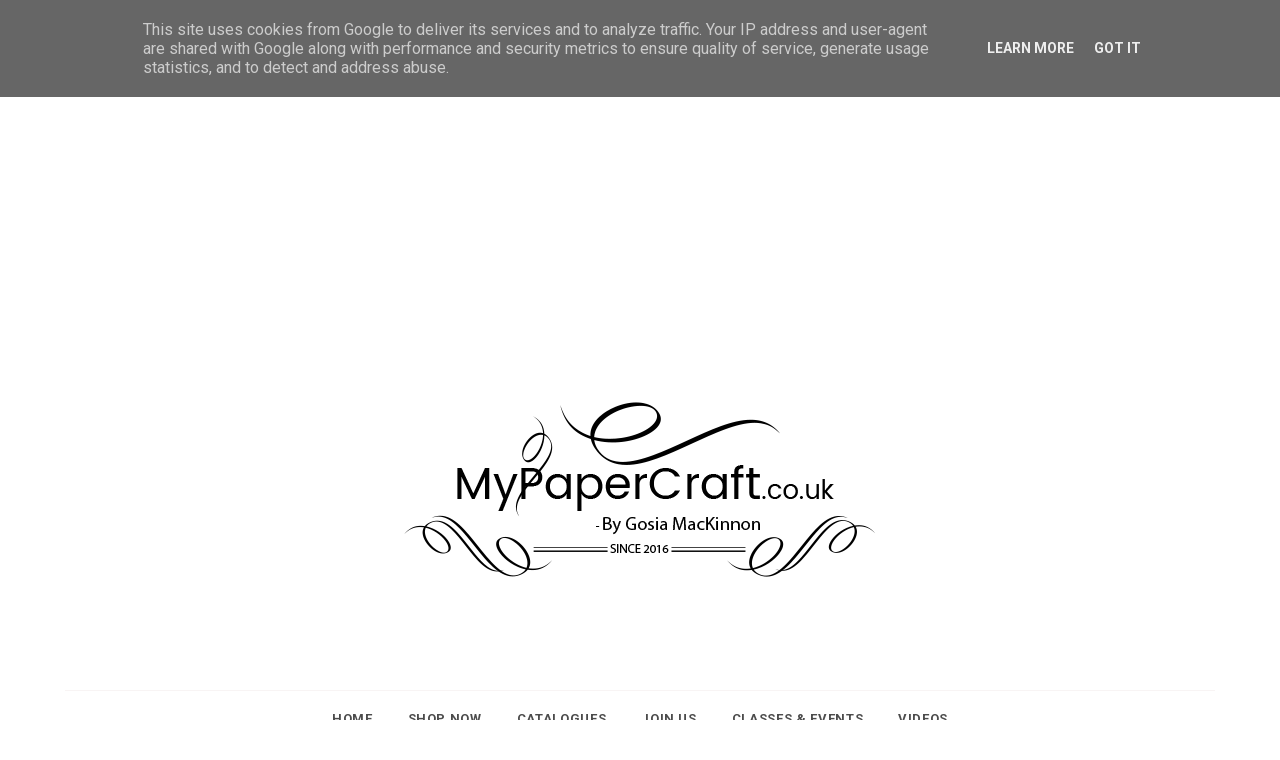

--- FILE ---
content_type: text/html; charset=utf-8
request_url: https://www.google.com/recaptcha/api2/aframe
body_size: 264
content:
<!DOCTYPE HTML><html><head><meta http-equiv="content-type" content="text/html; charset=UTF-8"></head><body><script nonce="TSihU8AMofA200LUabylmA">/** Anti-fraud and anti-abuse applications only. See google.com/recaptcha */ try{var clients={'sodar':'https://pagead2.googlesyndication.com/pagead/sodar?'};window.addEventListener("message",function(a){try{if(a.source===window.parent){var b=JSON.parse(a.data);var c=clients[b['id']];if(c){var d=document.createElement('img');d.src=c+b['params']+'&rc='+(localStorage.getItem("rc::a")?sessionStorage.getItem("rc::b"):"");window.document.body.appendChild(d);sessionStorage.setItem("rc::e",parseInt(sessionStorage.getItem("rc::e")||0)+1);localStorage.setItem("rc::h",'1769907137413');}}}catch(b){}});window.parent.postMessage("_grecaptcha_ready", "*");}catch(b){}</script></body></html>

--- FILE ---
content_type: text/javascript; charset=UTF-8
request_url: https://www.mypapercraft.co.uk/feeds/posts/default?max-results=8&orderby=published&alt=json-in-script&callback=showrecentposts2
body_size: 16527
content:
// API callback
showrecentposts2({"version":"1.0","encoding":"UTF-8","feed":{"xmlns":"http://www.w3.org/2005/Atom","xmlns$openSearch":"http://a9.com/-/spec/opensearchrss/1.0/","xmlns$blogger":"http://schemas.google.com/blogger/2008","xmlns$georss":"http://www.georss.org/georss","xmlns$gd":"http://schemas.google.com/g/2005","xmlns$thr":"http://purl.org/syndication/thread/1.0","id":{"$t":"tag:blogger.com,1999:blog-4518598409870087628"},"updated":{"$t":"2026-01-31T14:14:53.533-08:00"},"category":[{"term":"stampin up"},{"term":"gosia mackinnon"},{"term":"purchase stampin up"},{"term":"birthday card"},{"term":"card idea"},{"term":"sale a bration"},{"term":"stamp set"},{"term":"buy stampin up"},{"term":"thank you card"},{"term":"handmade card"},{"term":"scrapbooking"},{"term":"mypapercraft"},{"term":"stampin up online shopping"},{"term":"birthday"},{"term":"card making"},{"term":"easy handmade cards"},{"term":"free gift"},{"term":"stamping"},{"term":"handmade cards"},{"term":"my papercraft"},{"term":"wedding"},{"term":"box idea"},{"term":"stampin up shop"},{"term":"wedding card"},{"term":"cardmaking"},{"term":"christmas card"},{"term":"envelope punch board"},{"term":"birthday card idea"},{"term":"paper craft"},{"term":"papercraft"},{"term":"sympathy card"},{"term":"wedding idea"},{"term":"easy card idea"},{"term":"easy thank you card"},{"term":"greeting cards"},{"term":"hostess code"},{"term":"new catalogue"},{"term":"order stampin up"},{"term":"pop up card"},{"term":"thank you"},{"term":"valentines"},{"term":"valentines card"},{"term":"xmas"},{"term":"Valentines table decoration"},{"term":"bold butterfly"},{"term":"buy stampin up products"},{"term":"christmas"},{"term":"free stamp set"},{"term":"gift idea"},{"term":"greeting card"},{"term":"hand made card"},{"term":"order stampin up product"},{"term":"swirly scribbles"},{"term":"watercolor pencils"},{"term":"wedding favors"},{"term":"xmas card"},{"term":"1 kit 10 cards"},{"term":"a little more please"},{"term":"birthday cards"},{"term":"bitrhday card idea"},{"term":"bloomin love stamp set"},{"term":"bundle"},{"term":"butterfly card"},{"term":"easter egg"},{"term":"floral phrases"},{"term":"free stampin up"},{"term":"gotta have it all"},{"term":"hand made idea"},{"term":"honecomb happiness"},{"term":"how to make"},{"term":"just getting started"},{"term":"love what you do"},{"term":"mother day"},{"term":"new in color"},{"term":"one big meaning stamp set"},{"term":"petite petals"},{"term":"stampin up catalogue"},{"term":"swirly bird"},{"term":"treat box idea"},{"term":"valentines idea"},{"term":"vintage"},{"term":"vintage style card"},{"term":"watercolor technique"},{"term":"watercolor wings"},{"term":"wedding guest treat gift idea"},{"term":"10 cards 1 kit"},{"term":"BLOOMIN LOVE HEART"},{"term":"Love You Lots"},{"term":"Wedding favor box"},{"term":"Wedding favour box"},{"term":"balloon celebration"},{"term":"birthday blooms"},{"term":"birthday bright"},{"term":"birthday idea"},{"term":"bitty buterfly"},{"term":"blooms \u0026 wishes"},{"term":"blossom Bunch"},{"term":"butterflies thinlits dies"},{"term":"butterfly"},{"term":"candies box idea"},{"term":"card kit"},{"term":"carols of christmas"},{"term":"christmas gift idea"},{"term":"curvy keepsake"},{"term":"daisy delight"},{"term":"detailed floral thinlits"},{"term":"dragonfly dreams"},{"term":"easter"},{"term":"easter treat idea"},{"term":"easy birthday card idea"},{"term":"easy card"},{"term":"easy cupcake box idea"},{"term":"falling in love dsp"},{"term":"floral phrases stamp set"},{"term":"flovers handmade card"},{"term":"flowers card"},{"term":"free free gift"},{"term":"gift box"},{"term":"giveaway"},{"term":"goodies box"},{"term":"hand craft"},{"term":"how to decorate wooden box"},{"term":"idea"},{"term":"love heart favour idea"},{"term":"memory \u0026 more"},{"term":"merry little christmas"},{"term":"papaercraft"},{"term":"paper box"},{"term":"papillon potpourri"},{"term":"party pop up"},{"term":"peace this christmas"},{"term":"petal palette"},{"term":"playful pallet"},{"term":"pop of paradise"},{"term":"pop of pink"},{"term":"pretty pines"},{"term":"rose wonder"},{"term":"saleabration"},{"term":"share what you love"},{"term":"shop"},{"term":"stampin up demonstrator"},{"term":"sunshine wishes"},{"term":"sympathy"},{"term":"tea light holder"},{"term":"timeless texture"},{"term":"treat bag"},{"term":"wedding box idea"},{"term":"wedding favor idea"},{"term":"wedding favor label"},{"term":"wedding guest gift"},{"term":"wedding invitation"},{"term":"wedding table decoration"},{"term":"2018"},{"term":"25% off stampin up"},{"term":"3d card"},{"term":"Cups \u0026 Kettle Framelits Dies"},{"term":"Emerald Envy"},{"term":"Flirty Flamingo"},{"term":"Kids party box"},{"term":"Rose garden dies"},{"term":"Stampin up shopping"},{"term":"Tree Builder Punch"},{"term":"a nice cuppa stamp set"},{"term":"actin wobble"},{"term":"affectionately yours specialty"},{"term":"affectionately yours specialty dsp"},{"term":"afternoon tea cake box"},{"term":"anniversary card"},{"term":"avant garden"},{"term":"baby bear"},{"term":"baby card"},{"term":"baby shower"},{"term":"bag idea"},{"term":"ballon greeting card idea"},{"term":"balloon card idea"},{"term":"better than email"},{"term":"big shot"},{"term":"birthday gift idea"},{"term":"blends markers"},{"term":"blooms \u0026 bliss"},{"term":"botanical blooms"},{"term":"botanical builder framelits dies"},{"term":"botanical for you"},{"term":"botanical gardens designer paper"},{"term":"bottle decoration"},{"term":"bottle label idea"},{"term":"bottle tag idea"},{"term":"box cake"},{"term":"box cake video tutorial"},{"term":"brick wall embossing folder"},{"term":"brights collection"},{"term":"brushstrokes baskgraund"},{"term":"burlap ribbon"},{"term":"buy 3 get one free"},{"term":"card"},{"term":"card for her"},{"term":"card for him"},{"term":"card for man"},{"term":"card front builder"},{"term":"card making sales"},{"term":"card with closure"},{"term":"cellophane bags"},{"term":"cellophane treat bags"},{"term":"chicken card idea"},{"term":"christmas gift"},{"term":"christmas idea"},{"term":"christmas pines"},{"term":"craft"},{"term":"crafting idea"},{"term":"cupcake box"},{"term":"daisy punch"},{"term":"design paper"},{"term":"design series paper"},{"term":"designer series paper"},{"term":"dragonfly bundle"},{"term":"easter gift"},{"term":"easter gifts"},{"term":"easter holder"},{"term":"easter idea"},{"term":"eastern beauty"},{"term":"eastern palace"},{"term":"easy easter gift idea"},{"term":"easy goodies boxes"},{"term":"egg box"},{"term":"favor idea"},{"term":"fence card"},{"term":"floral boutique dsp"},{"term":"flourising phrases"},{"term":"flover dies"},{"term":"flover shop"},{"term":"flovers"},{"term":"flowering fields"},{"term":"for her"},{"term":"for him"},{"term":"framelits dies"},{"term":"free delivery"},{"term":"free dsp"},{"term":"free shipping"},{"term":"free stamp set set"},{"term":"free stampin up paper"},{"term":"friuit stand"},{"term":"frog handmade card"},{"term":"fruit stand"},{"term":"funny birthday card"},{"term":"funny card idea"},{"term":"get free"},{"term":"gift bag"},{"term":"gift box punch board"},{"term":"gift card idea"},{"term":"goodies box idea"},{"term":"graceful garden"},{"term":"graduation card idea"},{"term":"grateful bunch"},{"term":"greeting card idea"},{"term":"handmade christmas card"},{"term":"happy wishes"},{"term":"hardwood"},{"term":"hello"},{"term":"hello card"},{"term":"hey chick"},{"term":"hit emboss"},{"term":"holiday card"},{"term":"homemade for you"},{"term":"hostess stamp set"},{"term":"how to make a paper bag"},{"term":"jar of love"},{"term":"join our team"},{"term":"join stampin up"},{"term":"kids treat bag"},{"term":"lace doilies"},{"term":"large letters framelits"},{"term":"large numbers framelits"},{"term":"leaf punch"},{"term":"leaf ribbon"},{"term":"love blossoms"},{"term":"love card"},{"term":"love card idea heart card idea"},{"term":"love heart wedding gift idea"},{"term":"love notes"},{"term":"masking technique"},{"term":"merry little christmas memories"},{"term":"merry tags framelits dies"},{"term":"misti"},{"term":"mother day card"},{"term":"mother's day"},{"term":"new stampin up catalogue gosia mackinnon"},{"term":"note cards"},{"term":"number of years"},{"term":"number of years bundle"},{"term":"oh what fun"},{"term":"online extravaganza"},{"term":"onstage"},{"term":"painted harvest"},{"term":"painter's palette"},{"term":"pansy punch"},{"term":"paper bag"},{"term":"paper box idea"},{"term":"paper purse"},{"term":"paper wallet"},{"term":"papertcraft"},{"term":"party with cake"},{"term":"perfect pairing"},{"term":"pines card"},{"term":"playful background"},{"term":"playful palette"},{"term":"posting tips"},{"term":"purse card"},{"term":"ruched ribbon"},{"term":"sale"},{"term":"sales"},{"term":"sealed with love"},{"term":"seasonal chums"},{"term":"seasonal tags"},{"term":"shaker card"},{"term":"share what you love suite"},{"term":"shopping"},{"term":"sky is the limit"},{"term":"spring card"},{"term":"sprinkles of life stamp set"},{"term":"stamp set 2016"},{"term":"stampin blends"},{"term":"stampin misti"},{"term":"stampin up catalog"},{"term":"stampin up gift"},{"term":"stampin up gosia mackinnon"},{"term":"stampin up promotions"},{"term":"stampin up sale"},{"term":"stampin up sales"},{"term":"starter kit"},{"term":"stitched Shapes Framelits"},{"term":"stitched shapes dies"},{"term":"stylish steams framelits dies"},{"term":"stylish stems"},{"term":"suite sentiments"},{"term":"sunshine sayings"},{"term":"sunshine wishes thinlits"},{"term":"sweet and sassy"},{"term":"sweet soiree memories \u0026more card pack"},{"term":"sweet treat box"},{"term":"sweetie box"},{"term":"table decoration"},{"term":"tea light holder idea"},{"term":"thank you box idea"},{"term":"thank you card  idea"},{"term":"thank you card idea"},{"term":"thank you cards love card"},{"term":"thankful thoughts"},{"term":"this christmas specialty"},{"term":"tote bag"},{"term":"tri fold card"},{"term":"urban underground dsp"},{"term":"warmth and cheer"},{"term":"watercolour"},{"term":"watercolour wings"},{"term":"we must celebrate"},{"term":"wedding anniversary card"},{"term":"wedding box"},{"term":"wedding gift"},{"term":"what i love stamp set"},{"term":"window box thinlits dies"},{"term":"window card"},{"term":"window shopping"},{"term":"wine bottles idea"},{"term":"wobble card"},{"term":"wood"},{"term":"wooden"},{"term":"wooden texture dsp"},{"term":"woodland embossing folder"},{"term":"wreath"},{"term":"yankee candel"},{"term":"you are inspiring"},{"term":"you have got style"},{"term":"you're inspiring"},{"term":"you've got style"},{"term":"z fold card"}],"title":{"type":"text","$t":"MyPaperCraft by Gosia MacKinnon"},"subtitle":{"type":"html","$t":"Papercraft designer - Stampin'Up! Demonstrator"},"link":[{"rel":"http://schemas.google.com/g/2005#feed","type":"application/atom+xml","href":"https:\/\/www.mypapercraft.co.uk\/feeds\/posts\/default"},{"rel":"self","type":"application/atom+xml","href":"https:\/\/www.blogger.com\/feeds\/4518598409870087628\/posts\/default?alt=json-in-script\u0026max-results=8\u0026orderby=published"},{"rel":"alternate","type":"text/html","href":"https:\/\/www.mypapercraft.co.uk\/"},{"rel":"hub","href":"http://pubsubhubbub.appspot.com/"},{"rel":"next","type":"application/atom+xml","href":"https:\/\/www.blogger.com\/feeds\/4518598409870087628\/posts\/default?alt=json-in-script\u0026start-index=9\u0026max-results=8\u0026orderby=published"}],"author":[{"name":{"$t":"mypapercraft"},"uri":{"$t":"http:\/\/www.blogger.com\/profile\/17469913637548991386"},"email":{"$t":"noreply@blogger.com"},"gd$image":{"rel":"http://schemas.google.com/g/2005#thumbnail","width":"16","height":"16","src":"https:\/\/img1.blogblog.com\/img\/b16-rounded.gif"}}],"generator":{"version":"7.00","uri":"http://www.blogger.com","$t":"Blogger"},"openSearch$totalResults":{"$t":"105"},"openSearch$startIndex":{"$t":"1"},"openSearch$itemsPerPage":{"$t":"8"},"entry":[{"id":{"$t":"tag:blogger.com,1999:blog-4518598409870087628.post-451407697096214304"},"published":{"$t":"2021-05-05T02:40:00.003-07:00"},"updated":{"$t":"2021-05-05T02:47:29.341-07:00"},"category":[{"scheme":"http://www.blogger.com/atom/ns#","term":"buy stampin up"},{"scheme":"http://www.blogger.com/atom/ns#","term":"card making"},{"scheme":"http://www.blogger.com/atom/ns#","term":"cardmaking"},{"scheme":"http://www.blogger.com/atom/ns#","term":"free gift"},{"scheme":"http://www.blogger.com/atom/ns#","term":"hostess code"},{"scheme":"http://www.blogger.com/atom/ns#","term":"my papercraft"},{"scheme":"http://www.blogger.com/atom/ns#","term":"new catalogue"},{"scheme":"http://www.blogger.com/atom/ns#","term":"paper craft"},{"scheme":"http://www.blogger.com/atom/ns#","term":"papercraft"},{"scheme":"http://www.blogger.com/atom/ns#","term":"scrapbooking"},{"scheme":"http://www.blogger.com/atom/ns#","term":"stampin up"},{"scheme":"http://www.blogger.com/atom/ns#","term":"stampin up catalogue"},{"scheme":"http://www.blogger.com/atom/ns#","term":"stampin up shop"}],"title":{"type":"text","$t":"STAMPIN' UP! ANNUAL CATALOGUE 2021-2022"},"content":{"type":"html","$t":"\u003Cp style=\"text-align: center;\"\u003E\u003Cspan face=\"proxima_nova_light, sans-serif\" style=\"background-color: white; font-size: medium; text-align: left;\"\u003EHello Everyone\u003C\/span\u003E\u003C\/p\u003E\u003Cp style=\"text-align: center;\"\u003E\u003Cspan face=\"proxima_nova_light, sans-serif\" style=\"background-color: white; font-size: medium; text-align: left;\"\u003E\u003Cbr \/\u003E\u003C\/span\u003E\u003C\/p\u003E\u003Cdiv style=\"background-color: white; box-sizing: border-box; font-family: proxima_nova_light, sans-serif; line-height: 1.3; margin: 0px 0px 9.5px; text-align: center;\"\u003E\u003Cspan style=\"font-size: medium;\"\u003E\u003Cspan face=\"proxima_nova_light, sans-serif\" style=\"background-color: white; text-align: left;\"\u003EIt’s the moment you’ve all been waiting for—the 2021–2022 Annual Catalogue is finally here! We hope you’re as excited as we are about our biggest publication of the year.\u003Cbr \/\u003E\u003C\/span\u003EAre you ready for a year filled with friendship, fun, creativity, and connection? That’s what our Annual Catalogue is all about! With the turn of every page, you’ll find stunning product suites, inspiring project ideas, and the kind of coordination you can’t find anywhere else.\u003C\/span\u003E\u003C\/div\u003E\u003Cp style=\"background-color: white; box-sizing: border-box; font-family: proxima_nova_light, sans-serif; line-height: 1.3; margin: 0px 0px 9.5px; text-align: center;\"\u003E\u003Cu\u003E\u003Cspan style=\"font-size: medium;\"\u003ECLICK on the catalalogue picture to view it in PDF\u003C\/span\u003E\u003C\/u\u003E\u003C\/p\u003E\u003Cdiv class=\"separator\" style=\"clear: both; text-align: center;\"\u003E\u003Ca href=\"https:\/\/blogger.googleusercontent.com\/img\/b\/R29vZ2xl\/AVvXsEgzYhBIF_Fv73d38yH94KPe_bb9hfFueUCphuk9RRGjIaNMTNI7a4QXeVqDgHI36jlFoBVoCEu93GB1dYpNqw4OoeCNbO0jdM-He4RnfPEZjbwVYNLculqG2htbVZNvb12kskF_qHYFQb8U\/s838\/Screenshot+new.png\" style=\"margin-left: 1em; margin-right: 1em;\"\u003E\u003Cimg border=\"0\" data-original-height=\"838\" data-original-width=\"828\" height=\"640\" src=\"https:\/\/blogger.googleusercontent.com\/img\/b\/R29vZ2xl\/AVvXsEgzYhBIF_Fv73d38yH94KPe_bb9hfFueUCphuk9RRGjIaNMTNI7a4QXeVqDgHI36jlFoBVoCEu93GB1dYpNqw4OoeCNbO0jdM-He4RnfPEZjbwVYNLculqG2htbVZNvb12kskF_qHYFQb8U\/w632-h640\/Screenshot+new.png\" width=\"632\" \/\u003E\u003C\/a\u003E\u003C\/div\u003E\u003Cbr \/\u003E\u003Cp style=\"background-color: white; box-sizing: border-box; font-family: proxima_nova_light, sans-serif; font-size: 1.15rem; line-height: 1.3; margin: 0px 0px 9.5px; text-align: center;\"\u003E\u003C\/p\u003E\u003Cdiv\u003E\u003Cspan style=\"font-family: \u0026quot;Times New Roman\u0026quot;; font-size: medium;\"\u003ETo shop online just click on the image bellow:\u003C\/span\u003E\u003C\/div\u003E\u003Cbr style=\"font-family: \u0026quot;Times New Roman\u0026quot;; font-size: medium;\" \/\u003E\u003Cp\u003E\u003C\/p\u003E\u003Cdiv class=\"separator\" style=\"clear: both; text-align: center;\"\u003E\u003Ca href=\"http:\/\/www2.stampinup.com\/ECWeb\/default.aspx?dbwsdemoid=5019394\" target=\"_blank\"\u003E\u003Cimg border=\"0\" data-original-height=\"251\" data-original-width=\"736\" height=\"109\" src=\"https:\/\/blogger.googleusercontent.com\/img\/b\/R29vZ2xl\/AVvXsEghMFsZyQ7nxoG2L0b9XwZ_1ruP1IrZatDDsXGeRscIrC3xNxwVDIS6MLSeyaiwW0xtA1LK84njv03YOFSBbyVnwso2c3lmJzJ8eog0M9cGZrij7Lk4jMnuuZTZ3ELxkHl4AOG5cs-qfZ8k\/s320\/shop-now.png\" width=\"320\" \/\u003E\u003C\/a\u003E\u003C\/div\u003E\u003Cp style=\"background-color: white; box-sizing: border-box; font-family: proxima_nova_light, sans-serif; font-size: 1.15rem; line-height: 1.3; margin: 0px 0px 9.5px; text-align: center;\"\u003E\u003Cbr style=\"font-family: \u0026quot;Times New Roman\u0026quot;; font-size: medium;\" \/\u003E\u003Cspan style=\"font-family: \u0026quot;georgia\u0026quot; , \u0026quot;times new roman\u0026quot; , serif; font-size: x-large;\"\u003EFREE GIFT EVERY MONTH\u003C\/span\u003E\u003Cbr style=\"font-family: \u0026quot;Times New Roman\u0026quot;; font-size: medium;\" \/\u003E\u003Cbr style=\"font-family: \u0026quot;Times New Roman\u0026quot;; font-size: medium;\" \/\u003E\u003C\/p\u003E\u003Cdiv\u003E\u003Cspan style=\"font-family: \u0026quot;Times New Roman\u0026quot;; font-size: medium;\"\u003EIf you do not have a Stampin' Up! demonstrator and you will place order with me on minimum £25 excluding postage, I will send you a thank you card and FREE GIFT every month when you shop with me, just remember to add host code \u003C\/span\u003E\u003Cspan style=\"font-family: \u0026quot;Times New Roman\u0026quot;; font-size: medium;\"\u003Ewhen you check out,\u0026nbsp;\u003C\/span\u003E\u003Ca href=\"http:\/\/www.mypapercraft.co.uk\/p\/hostess-code-online-order-thank-you.html\" style=\"font-family: \u0026quot;Times New Roman\u0026quot;; font-size: medium;\" target=\"_blank\"\u003E\u003Cspan style=\"color: red;\"\u003Eclick here\u003C\/span\u003E\u003C\/a\u003E\u003Cspan style=\"font-family: \u0026quot;Times New Roman\u0026quot;; font-size: medium;\"\u003E\u0026nbsp;for more details.\u003C\/span\u003E\u003C\/div\u003E\u003Cbr style=\"font-family: \u0026quot;Times New Roman\u0026quot;; font-size: medium;\" \/\u003E\u003Cp\u003E\u003C\/p\u003E\u003Cdiv class=\"separator\" style=\"clear: both; text-align: center;\"\u003E\u003Ca href=\"https:\/\/blogger.googleusercontent.com\/img\/b\/R29vZ2xl\/AVvXsEgoYp2zyesd9fmptaHNFJrLYZF9xS6k5YVEjt6UN02whdEZ_IH8rdo7K7lNDKXwthuCCSsJXMIDImfDJzcUrlDl3u9AW1O4J_VNVquBFIyiw_nOzmte8-UyqQ8HAjtqxtsRUGLHAkeH8xsv\/s1600\/20190601_124511.jpg\" style=\"margin-left: 1em; margin-right: 1em;\"\u003E\u003Cimg border=\"0\" data-original-height=\"1168\" data-original-width=\"1600\" height=\"291\" src=\"https:\/\/blogger.googleusercontent.com\/img\/b\/R29vZ2xl\/AVvXsEgoYp2zyesd9fmptaHNFJrLYZF9xS6k5YVEjt6UN02whdEZ_IH8rdo7K7lNDKXwthuCCSsJXMIDImfDJzcUrlDl3u9AW1O4J_VNVquBFIyiw_nOzmte8-UyqQ8HAjtqxtsRUGLHAkeH8xsv\/s400\/20190601_124511.jpg\" width=\"400\" \/\u003E\u003C\/a\u003E\u003C\/div\u003E\u003Cp style=\"background-color: white; box-sizing: border-box; font-family: proxima_nova_light, sans-serif; line-height: 1.3; margin: 0px 0px 9.5px; text-align: center;\"\u003E\u003Cbr style=\"font-family: \u0026quot;Times New Roman\u0026quot;; font-size: medium;\" \/\u003E\u003C\/p\u003E\u003Cdiv style=\"text-align: center;\"\u003E\u003Cspan style=\"font-size: medium;\"\u003E\u003Cspan style=\"font-family: \u0026quot;Times New Roman\u0026quot;;\"\u003EI wish you to get as much inspirations as possible from the New 2021-2022 Stampin' Up! catalogue, enjoy your shopping and happy crafting.\u003Cbr \/\u003E\u003C\/span\u003ELove Gosia\u0026nbsp;\u003Cspan style=\"color: red;\"\u003E♥\u003C\/span\u003E\u003C\/span\u003E\u003C\/div\u003E\u003Cp\u003E\u003C\/p\u003E"},"link":[{"rel":"replies","type":"application/atom+xml","href":"https:\/\/www.mypapercraft.co.uk\/feeds\/451407697096214304\/comments\/default","title":"Post Comments"},{"rel":"replies","type":"text/html","href":"https:\/\/www.mypapercraft.co.uk\/2021\/05\/stampin-up-annual-catalogue-2021-2022.html#comment-form","title":"10 Comments"},{"rel":"edit","type":"application/atom+xml","href":"https:\/\/www.blogger.com\/feeds\/4518598409870087628\/posts\/default\/451407697096214304"},{"rel":"self","type":"application/atom+xml","href":"https:\/\/www.blogger.com\/feeds\/4518598409870087628\/posts\/default\/451407697096214304"},{"rel":"alternate","type":"text/html","href":"https:\/\/www.mypapercraft.co.uk\/2021\/05\/stampin-up-annual-catalogue-2021-2022.html","title":"STAMPIN' UP! ANNUAL CATALOGUE 2021-2022"}],"author":[{"name":{"$t":"mypapercraft"},"uri":{"$t":"http:\/\/www.blogger.com\/profile\/17469913637548991386"},"email":{"$t":"noreply@blogger.com"},"gd$image":{"rel":"http://schemas.google.com/g/2005#thumbnail","width":"16","height":"16","src":"https:\/\/img1.blogblog.com\/img\/b16-rounded.gif"}}],"media$thumbnail":{"xmlns$media":"http://search.yahoo.com/mrss/","url":"https:\/\/blogger.googleusercontent.com\/img\/b\/R29vZ2xl\/AVvXsEgzYhBIF_Fv73d38yH94KPe_bb9hfFueUCphuk9RRGjIaNMTNI7a4QXeVqDgHI36jlFoBVoCEu93GB1dYpNqw4OoeCNbO0jdM-He4RnfPEZjbwVYNLculqG2htbVZNvb12kskF_qHYFQb8U\/s72-w632-h640-c\/Screenshot+new.png","height":"72","width":"72"},"thr$total":{"$t":"10"}},{"id":{"$t":"tag:blogger.com,1999:blog-4518598409870087628.post-8710839023720337624"},"published":{"$t":"2021-03-16T06:26:00.000-07:00"},"updated":{"$t":"2021-03-16T06:26:41.975-07:00"},"category":[{"scheme":"http://www.blogger.com/atom/ns#","term":"card making"},{"scheme":"http://www.blogger.com/atom/ns#","term":"craft"},{"scheme":"http://www.blogger.com/atom/ns#","term":"free delivery"},{"scheme":"http://www.blogger.com/atom/ns#","term":"free gift"},{"scheme":"http://www.blogger.com/atom/ns#","term":"free shipping"},{"scheme":"http://www.blogger.com/atom/ns#","term":"hand craft"},{"scheme":"http://www.blogger.com/atom/ns#","term":"order stampin up"},{"scheme":"http://www.blogger.com/atom/ns#","term":"papercraft"},{"scheme":"http://www.blogger.com/atom/ns#","term":"scrapbooking"},{"scheme":"http://www.blogger.com/atom/ns#","term":"stampin up"}],"title":{"type":"text","$t":"Stampin' UP! FREE SHIPPING TOMORROW 17 MARCH 2021"},"content":{"type":"html","$t":"\u003Cp\u003E\u003C\/p\u003E\u003Cdiv class=\"separator\" style=\"clear: both; text-align: center;\"\u003E\u003Cspan style=\"font-size: medium;\"\u003EHello Everyone!\u003C\/span\u003E\u003C\/div\u003E\u003Cdiv class=\"separator\" style=\"clear: both; text-align: center;\"\u003E\u003Cspan style=\"font-size: medium;\"\u003E\u003Cbr \/\u003E\u003C\/span\u003E\u003C\/div\u003E\u003Cdiv class=\"separator\" style=\"clear: both; text-align: center;\"\u003E\u003Cspan style=\"font-size: medium;\"\u003ETime for you to stock up and save on your favourite Stampin' Up! products! What is the big occasion? On 17 March only, we are offering FREE shipping on orders reaching 40 €\u0026nbsp;\u003Cspan face=\"proxima_nova_light, sans-serif\" style=\"background-color: white; text-align: left;\"\u003E| \u003C\/span\u003E£ 35 or more. This incredible deals last 24 hours only....so lets go to the \u003Ca href=\"http:\/\/www2.stampinup.com\/ECWeb\/default.aspx?dbwsdemoid=5019394\" target=\"_blank\"\u003ESHOP\u003C\/a\u003E\u003C\/span\u003E\u003C\/div\u003E\u003Cdiv class=\"separator\" style=\"clear: both; text-align: center;\"\u003E\u003Cbr \/\u003E\u003C\/div\u003E\u003Cdiv class=\"separator\" style=\"clear: both; text-align: center;\"\u003E\u003Ca href=\"https:\/\/blogger.googleusercontent.com\/img\/b\/R29vZ2xl\/AVvXsEhy-hpL1qW9GKdzAfP9e7X9qt6D6VMa2eLpTc3NNtlqtEoiiFAKDiTyXNuA79BaojkBW4JeY9tpOgCFG7WqbJHS8UAjeMOLBoja2neuR3tXeh_Q1QOYU1TZXHrmDRzQe_70pSIhVyqouB0V\/s1170\/03-16-21_dheader_freeshipping_uk.jpg\" style=\"margin-left: 1em; margin-right: 1em;\"\u003E\u003Cimg border=\"0\" data-original-height=\"360\" data-original-width=\"1170\" height=\"196\" src=\"https:\/\/blogger.googleusercontent.com\/img\/b\/R29vZ2xl\/AVvXsEhy-hpL1qW9GKdzAfP9e7X9qt6D6VMa2eLpTc3NNtlqtEoiiFAKDiTyXNuA79BaojkBW4JeY9tpOgCFG7WqbJHS8UAjeMOLBoja2neuR3tXeh_Q1QOYU1TZXHrmDRzQe_70pSIhVyqouB0V\/w640-h196\/03-16-21_dheader_freeshipping_uk.jpg\" width=\"640\" \/\u003E\u003C\/a\u003E\u003C\/div\u003E\u003Ch6 style=\"background-color: white; box-sizing: border-box; font-family: proxima_nova_light_bold, sans-serif, sans-serif; font-size: 1.1rem; font-weight: 500; letter-spacing: 0.07rem; line-height: 1.1; margin-bottom: 9.5px; margin-top: 9.5px; text-transform: uppercase;\"\u003EORDERING INFORMATION:\u003C\/h6\u003E\u003Col style=\"text-align: left;\"\u003E\u003Cli\u003E\u003Cspan style=\"background-color: white; font-family: proxima_nova_light, sans-serif, sans-serif; text-indent: -0.7em;\"\u003EFree shipping applies after the qualifying amount (per market) has been met.\u003C\/span\u003E\u003C\/li\u003E\u003Cli\u003E\u003Cspan style=\"background-color: white; font-family: proxima_nova_light, sans-serif, sans-serif; text-indent: -0.7em;\"\u003EThe minimum qualifying amount to receive free shipping is 40 € | £35 or more.\u003C\/span\u003E\u003C\/li\u003E\u003Cli\u003E\u003Cspan style=\"background-color: white; font-family: proxima_nova_light, sans-serif, sans-serif; text-indent: -0.7em;\"\u003EIf you are using a coupon code, please remember that coupon codes are non-commissionable and will lower the order’s retail amount. The order must still meet the qualifying threshold to be eligible for free shipping.\u003C\/span\u003E\u003C\/li\u003E\u003Cli\u003E\u003Cspan style=\"background-color: white; font-family: proxima_nova_light, sans-serif, sans-serif; text-indent: -0.7em;\"\u003EFree shipping only applies during the 24-hour period the promotion is live in each market; this means that the order must be opened and closed on 17 March 2021 (NL)\/between 16 March 2021, at 11 p.m. and 17 March 2021, at 11:00 p.m (UK).\u003C\/span\u003E\u003C\/li\u003E\u003Cli\u003E\u003Cspan style=\"background-color: white; font-family: proxima_nova_light, sans-serif, sans-serif; text-indent: -0.7em;\"\u003EAll Stampin’ Up! products qualify for the promotion.\u003C\/span\u003E\u003C\/li\u003E\u003C\/ol\u003E\u003Cspan style=\"font-family: proxima_nova_light, sans-serif, sans-serif;\"\u003E\u003Cdiv class=\"separator\" style=\"clear: both; text-align: center;\"\u003E\u003Ca href=\"http:\/\/www2.stampinup.com\/ECWeb\/default.aspx?dbwsdemoid=5019394\" imageanchor=\"1\" style=\"margin-left: 1em; margin-right: 1em;\" target=\"_blank\"\u003E\u003Cimg border=\"0\" data-original-height=\"251\" data-original-width=\"736\" src=\"https:\/\/blogger.googleusercontent.com\/img\/b\/R29vZ2xl\/AVvXsEjStRQ3L4kAKO7PCyvoGtbOzwTKHVbwPXT4ymw-EfdnxEH9EGGi4fIHlOBZugeI9RQMDMjpWxE3rI8KK5XBLY4laEsJUvvTr1UQ1RZbTzmT1kqP3w3-lWDCpOavif31Ui3EYetbNa5PV9sr\/s320\/shop-now.png\" width=\"320\" \/\u003E\u003C\/a\u003E\u003C\/div\u003E\u003C\/span\u003E\u003Cp\u003E\u003C\/p\u003E\u003Cdiv style=\"clear: both; text-align: left;\"\u003E\u003Cdiv style=\"text-align: center;\"\u003E\u003Cspan style=\"font-family: proxima_nova_light, sans-serif, sans-serif;\"\u003ERemember to \u003C\/span\u003E\u003Cspan style=\"font-family: proxima_nova_light, sans-serif, sans-serif;\"\u003Euse the Host Code \u003Cspan style=\"color: #2b00fe;\"\u003EWEA6J4EC\u003C\/span\u003E\u0026nbsp;\u003C\/span\u003E\u003Cspan style=\"font-family: proxima_nova_light, sans-serif, sans-serif;\"\u003Eto get your FREE GIFT from me.\u003C\/span\u003E\u003C\/div\u003E\u003Cdiv style=\"text-align: center;\"\u003E\u003Cspan style=\"font-family: proxima_nova_light, sans-serif, sans-serif;\"\u003E\u003Cbr \/\u003E\u003C\/span\u003E\u003C\/div\u003E\u003Cdiv style=\"text-align: center;\"\u003EIf Your order is £150+, please do not use the Hostess Code as You become the Hostess and you get the Rewards! Learn more\u0026nbsp;\u003Ca href=\"http:\/\/www.mypapercraft.co.uk\/p\/hostess-code-online-order-thank-you.html\" target=\"_blank\"\u003E\u003Cspan style=\"color: red;\"\u003EHERE\u003C\/span\u003E\u003C\/a\u003E.\u0026nbsp;\u003C\/div\u003E\u003Cdiv style=\"text-align: center;\"\u003E\u003Cbr \/\u003E\u003C\/div\u003E\u003Cdiv style=\"text-align: left;\"\u003EThank You ♥\u003C\/div\u003E\u003Cdiv style=\"text-align: left;\"\u003E\u0026nbsp; \u0026nbsp; \u0026nbsp;Gosia MacKinnon\u003C\/div\u003E\u003C\/div\u003E"},"link":[{"rel":"replies","type":"application/atom+xml","href":"https:\/\/www.mypapercraft.co.uk\/feeds\/8710839023720337624\/comments\/default","title":"Post Comments"},{"rel":"replies","type":"text/html","href":"https:\/\/www.mypapercraft.co.uk\/2021\/03\/stampin-up-free-shipping-tomorrow-17.html#comment-form","title":"17 Comments"},{"rel":"edit","type":"application/atom+xml","href":"https:\/\/www.blogger.com\/feeds\/4518598409870087628\/posts\/default\/8710839023720337624"},{"rel":"self","type":"application/atom+xml","href":"https:\/\/www.blogger.com\/feeds\/4518598409870087628\/posts\/default\/8710839023720337624"},{"rel":"alternate","type":"text/html","href":"https:\/\/www.mypapercraft.co.uk\/2021\/03\/stampin-up-free-shipping-tomorrow-17.html","title":"Stampin' UP! FREE SHIPPING TOMORROW 17 MARCH 2021"}],"author":[{"name":{"$t":"mypapercraft"},"uri":{"$t":"http:\/\/www.blogger.com\/profile\/17469913637548991386"},"email":{"$t":"noreply@blogger.com"},"gd$image":{"rel":"http://schemas.google.com/g/2005#thumbnail","width":"16","height":"16","src":"https:\/\/img1.blogblog.com\/img\/b16-rounded.gif"}}],"media$thumbnail":{"xmlns$media":"http://search.yahoo.com/mrss/","url":"https:\/\/blogger.googleusercontent.com\/img\/b\/R29vZ2xl\/AVvXsEhy-hpL1qW9GKdzAfP9e7X9qt6D6VMa2eLpTc3NNtlqtEoiiFAKDiTyXNuA79BaojkBW4JeY9tpOgCFG7WqbJHS8UAjeMOLBoja2neuR3tXeh_Q1QOYU1TZXHrmDRzQe_70pSIhVyqouB0V\/s72-w640-h196-c\/03-16-21_dheader_freeshipping_uk.jpg","height":"72","width":"72"},"thr$total":{"$t":"17"}},{"id":{"$t":"tag:blogger.com,1999:blog-4518598409870087628.post-2605967962376927793"},"published":{"$t":"2021-03-07T14:11:00.005-08:00"},"updated":{"$t":"2021-03-07T14:20:09.429-08:00"},"category":[{"scheme":"http://www.blogger.com/atom/ns#","term":"birthday cards"},{"scheme":"http://www.blogger.com/atom/ns#","term":"butterfly"},{"scheme":"http://www.blogger.com/atom/ns#","term":"butterfly card"},{"scheme":"http://www.blogger.com/atom/ns#","term":"card making"},{"scheme":"http://www.blogger.com/atom/ns#","term":"easy card idea"},{"scheme":"http://www.blogger.com/atom/ns#","term":"mother's day"},{"scheme":"http://www.blogger.com/atom/ns#","term":"paper craft"},{"scheme":"http://www.blogger.com/atom/ns#","term":"scrapbooking"},{"scheme":"http://www.blogger.com/atom/ns#","term":"stampin up"},{"scheme":"http://www.blogger.com/atom/ns#","term":"thank you card"},{"scheme":"http://www.blogger.com/atom/ns#","term":"wedding idea"}],"title":{"type":"text","$t":"BUTTERFLY BOUQUET COLLECTION FROM STAMPIN' UP!"},"content":{"type":"html","$t":"\u003Cdiv class=\"separator\" style=\"clear: both; text-align: center;\"\u003E\u003Cspan style=\"font-size: medium;\"\u003EHello and welcome to MyPaperCraft blog.\u003C\/span\u003E\u003C\/div\u003E\u003Cdiv class=\"separator\" style=\"clear: both; text-align: center;\"\u003E\u003Cspan style=\"font-size: medium;\"\u003E\u003Cbr \/\u003E\u003C\/span\u003E\u003C\/div\u003E\u003Cdiv class=\"separator\" style=\"clear: both; text-align: center;\"\u003E\u003Cspan style=\"font-size: medium;\"\u003EAfter a very very very long break I would like to share with you \u003Cb\u003EButterfly Bouquet\u003C\/b\u003E collection, including: stamp set, matching dies and designer paper.\u0026nbsp;\u003Cspan style=\"text-align: left;\"\u003EUse this stamp to create projects for spring, Mother's Day, weddings, and more. Pair this stamp with greetings of your choice to customise it for the season or occasion. Stamp the line-art image and add colour with your choice of colouring technique. Or apply different colours of ink to the stamp before stamping to create a unique look. Whatever you do with it, the results will be glorious.\u003C\/span\u003E\u003C\/span\u003E\u003C\/div\u003E\u003Cdiv class=\"separator\" style=\"clear: both; text-align: center;\"\u003E\u003Ca href=\"https:\/\/blogger.googleusercontent.com\/img\/b\/R29vZ2xl\/AVvXsEhHEOpxShWdMKAsP9-GG9m2MoczwHXamd2gkMmte7FttXREOKuyMsROuKoKSH65-vmdOEGleG2aFs1kva7e2245nx3fqhbfRpUNQbqOPVIFEdMEpkx5wL6fJajo1n3YMHHO0jbU3wLfNj7Z\/s1200\/02.02.21_SHAREABLE_OOP_Q1_UK.jpg\" style=\"margin-left: 1em; margin-right: 1em;\"\u003E\u003Cimg border=\"0\" data-original-height=\"1200\" data-original-width=\"1200\" height=\"640\" src=\"https:\/\/blogger.googleusercontent.com\/img\/b\/R29vZ2xl\/AVvXsEhHEOpxShWdMKAsP9-GG9m2MoczwHXamd2gkMmte7FttXREOKuyMsROuKoKSH65-vmdOEGleG2aFs1kva7e2245nx3fqhbfRpUNQbqOPVIFEdMEpkx5wL6fJajo1n3YMHHO0jbU3wLfNj7Z\/w640-h640\/02.02.21_SHAREABLE_OOP_Q1_UK.jpg\" width=\"640\" \/\u003E\u003C\/a\u003E\u003C\/div\u003E\u003Ch6 style=\"background-color: white; box-sizing: border-box; font-family: proxima_nova_light_bold, sans-serif, sans-serif; font-size: 1.1rem; font-weight: 500; letter-spacing: 0.07rem; line-height: 1.1; margin-bottom: 9.5px; margin-top: 9.5px; text-align: center; text-transform: uppercase;\"\u003E\u003Ca href=\"http:\/\/www.stampinup.uk\/products\/butterfly-brilliance-collection?demoid=5019394\" target=\"_blank\"\u003E\u003Cspan style=\"color: red;\"\u003E159408 BUTTERFLY BRILLIANCE COLLECTION\u003C\/span\u003E\u003C\/a\u003E\u003C\/h6\u003E\u003Cp style=\"background-color: white; box-sizing: border-box; font-family: proxima_nova_light, sans-serif; font-size: 1.15rem; line-height: 1.3; margin: 0px 0px 9.5px;\"\u003EInstead of ordering each product individually, get the Butterfly Brilliance Collection. You’ll get one of each product at the best price.\u003C\/p\u003E\u003Cp style=\"background-color: white; box-sizing: border-box; font-family: proxima_nova_light, sans-serif; font-size: 1.15rem; line-height: 1.3; margin: 0px 0px 9.5px;\"\u003EIncludes the Butterfly Brilliance Bundle, the Butterfly Bijou Designer Series Paper and the Natural Touch Specialty Paper.\u003C\/p\u003E\u003Cdiv class=\"separator\" style=\"clear: both; text-align: center;\"\u003E\u003Ca href=\"https:\/\/blogger.googleusercontent.com\/img\/b\/R29vZ2xl\/AVvXsEj8nb37pNPoBzcdrf8P3LtIUhk9_q-pG9ykovxQ65X6P8lTTHbuBq2HeF3T0qSTcGNYDOHk-pfue33kL6CmrjBVtfRpBr5muI04pPNiKvlwccUWAAMjRnmobPA4t0VppHjP8mbVInRbE1cN\/s800\/159408.jpg\" style=\"margin-left: 1em; margin-right: 1em;\"\u003E\u003Cimg border=\"0\" data-original-height=\"800\" data-original-width=\"800\" height=\"640\" src=\"https:\/\/blogger.googleusercontent.com\/img\/b\/R29vZ2xl\/AVvXsEj8nb37pNPoBzcdrf8P3LtIUhk9_q-pG9ykovxQ65X6P8lTTHbuBq2HeF3T0qSTcGNYDOHk-pfue33kL6CmrjBVtfRpBr5muI04pPNiKvlwccUWAAMjRnmobPA4t0VppHjP8mbVInRbE1cN\/w640-h640\/159408.jpg\" width=\"640\" \/\u003E\u003C\/a\u003E\u003C\/div\u003E\u003Ch6 style=\"background-color: white; box-sizing: border-box; font-family: proxima_nova_light_bold, sans-serif, sans-serif; font-size: 1.1rem; font-weight: 500; letter-spacing: 0.07rem; line-height: 1.1; margin-bottom: 9.5px; margin-top: 9.5px; text-align: center; text-transform: uppercase;\"\u003E\u003Ca href=\"http:\/\/www.stampinup.uk\/products\/butterfly-brilliance-cling-stamp-set?demoid=5019394\" target=\"_blank\"\u003E\u003Cspan style=\"color: red;\"\u003E155092 BUTTERFLY BRILLIANCE CLING STAMP SET\u003C\/span\u003E\u003C\/a\u003E\u003C\/h6\u003E\u003Cp style=\"background-color: white; box-sizing: border-box; font-family: proxima_nova_light, sans-serif; font-size: 1.15rem; line-height: 1.3; margin: 0px 0px 9.5px;\"\u003EPrepare yourself for a burst of butterflies with the Butterfly Brilliance Background Stamp. Use this stamp to create projects for spring, Mother's Day, weddings, and more. Pair this stamp with greetings of your choice to customise it for the season or occasion. Stamp the line-art image and add colour with your choice of colouring technique. Or apply different colours of ink to the stamp before stamping to create a unique look. Whatever you do with it, the results will be glorious.\u003C\/p\u003E\u003Cul style=\"background-color: white; box-sizing: border-box; font-family: proxima_nova_light, sans-serif; font-size: 14px; margin-bottom: 9.5px; margin-top: 0px; padding-left: 5px; text-transform: capitalize;\"\u003E\u003Cli style=\"box-sizing: border-box; font-family: proxima_nova_light, sans-serif, sans-serif; list-style: none; margin-top: 8px; padding-left: 1em; text-indent: -0.7em; text-transform: none;\"\u003E1 cling stamp\u003C\/li\u003E\u003Cli style=\"box-sizing: border-box; font-family: proxima_nova_light, sans-serif, sans-serif; list-style: none; margin-top: 8px; padding-left: 1em; text-indent: -0.7em; text-transform: none;\"\u003ESuggested clear blocks (sold separately): f\u003C\/li\u003E\u003C\/ul\u003E\u003Cdiv class=\"separator\" style=\"clear: both; text-align: center;\"\u003E\u003Ca href=\"https:\/\/blogger.googleusercontent.com\/img\/b\/R29vZ2xl\/AVvXsEhRHsCUEM7BTv2poWl9eCUD8E1GhPm_SCVvqMpMFmo73WIDwPoDOsNookovy_milSyZZE0OJ5gHMIxatiLF-wTnac1F0o2w4aHJJzFaUdB_3mc_ICn2dNAxUfwohqjv88S-DbU7TXXE1Znm\/s800\/155092.jpg\" style=\"margin-left: 1em; margin-right: 1em;\"\u003E\u003Cimg border=\"0\" data-original-height=\"800\" data-original-width=\"800\" height=\"640\" src=\"https:\/\/blogger.googleusercontent.com\/img\/b\/R29vZ2xl\/AVvXsEhRHsCUEM7BTv2poWl9eCUD8E1GhPm_SCVvqMpMFmo73WIDwPoDOsNookovy_milSyZZE0OJ5gHMIxatiLF-wTnac1F0o2w4aHJJzFaUdB_3mc_ICn2dNAxUfwohqjv88S-DbU7TXXE1Znm\/w640-h640\/155092.jpg\" width=\"640\" \/\u003E\u003C\/a\u003E\u003C\/div\u003E\u003Ch6 style=\"background-color: white; box-sizing: border-box; font-family: proxima_nova_light_bold, sans-serif, sans-serif; font-size: 1.1rem; font-weight: 500; letter-spacing: 0.07rem; line-height: 1.1; margin-bottom: 9.5px; margin-top: 9.5px; text-align: center; text-transform: uppercase;\"\u003E\u003Ca href=\"http:\/\/www.stampinup.uk\/products\/brilliant-wings-dies?demoid=5019394\" target=\"_blank\"\u003E\u003Cspan style=\"color: red;\"\u003E155523 BRILLIANT WINGS DIES\u003C\/span\u003E\u003C\/a\u003E\u003C\/h6\u003E\u003Cp style=\"background-color: white; box-sizing: border-box; font-family: proxima_nova_light, sans-serif; font-size: 1.15rem; line-height: 1.3; margin: 0px 0px 9.5px;\"\u003ECreate beautifully detailed butterflies for all of your paper-crafting projects with the Brilliant Wings Dies. Once you've cut out a swarm of butterflies, you can create a background, make a focal point, or use them as accents. There's so much you can do. Start now!\u003C\/p\u003E\u003Cul style=\"background-color: white; box-sizing: border-box; font-family: proxima_nova_light, sans-serif; font-size: 14px; margin-bottom: 9.5px; margin-top: 0px; padding-left: 5px; text-transform: capitalize;\"\u003E\u003Cli style=\"box-sizing: border-box; font-family: proxima_nova_light, sans-serif, sans-serif; list-style: none; margin-top: 8px; padding-left: 1em; text-indent: -0.7em; text-transform: none;\"\u003E12 dies\u003C\/li\u003E\u003Cli style=\"box-sizing: border-box; font-family: proxima_nova_light, sans-serif, sans-serif; list-style: none; margin-top: 8px; padding-left: 1em; text-indent: -0.7em; text-transform: none;\"\u003ELargest die: 5-7\/8 x 4-5\/8\" (14.9 x 11.7 cm)\u003C\/li\u003E\u003Cli style=\"box-sizing: border-box; font-family: proxima_nova_light, sans-serif, sans-serif; list-style: none; margin-top: 8px; padding-left: 1em; text-indent: -0.7em; text-transform: none;\"\u003EUse with a Stampin' Cut \u0026amp; Emboss Machine\u003C\/li\u003E\u003C\/ul\u003E\u003Cdiv class=\"separator\" style=\"clear: both; text-align: center;\"\u003E\u003Ca href=\"https:\/\/blogger.googleusercontent.com\/img\/b\/R29vZ2xl\/AVvXsEiN2dqWlDlvVB3vvqRFrHQqum_7uBh-wTPMKuMlANyvf9hrDtlkO9QH5h4qkomIx9rdBe3aNqsQlDn4AxfglK3rOypQ8Hvkb20YIzDZtWJ1zc_SzOkf-FQC_dbATn82vLmjFNs_cSEW9QyP\/s800\/155523.jpg\" style=\"margin-left: 1em; margin-right: 1em;\"\u003E\u003Cimg border=\"0\" data-original-height=\"800\" data-original-width=\"800\" height=\"640\" src=\"https:\/\/blogger.googleusercontent.com\/img\/b\/R29vZ2xl\/AVvXsEiN2dqWlDlvVB3vvqRFrHQqum_7uBh-wTPMKuMlANyvf9hrDtlkO9QH5h4qkomIx9rdBe3aNqsQlDn4AxfglK3rOypQ8Hvkb20YIzDZtWJ1zc_SzOkf-FQC_dbATn82vLmjFNs_cSEW9QyP\/w640-h640\/155523.jpg\" width=\"640\" \/\u003E\u003C\/a\u003E\u003C\/div\u003E\u003Cdiv class=\"separator\" style=\"clear: both; text-align: left;\"\u003E\u003Ch6 style=\"background-color: white; box-sizing: border-box; font-family: proxima_nova_light_bold, sans-serif, sans-serif; font-size: 1.1rem; font-weight: 500; letter-spacing: 0.07rem; line-height: 1.1; margin-bottom: 9.5px; margin-top: 9.5px; text-align: center; text-transform: uppercase;\"\u003E\u003Ca href=\"http:\/\/www.stampinup.uk\/products\/butterfly-brilliance-bundle?demoid=5019394\" target=\"_blank\"\u003E\u003Cspan style=\"color: red;\"\u003E155821 BUTTERFLY BRILLIANCE BUNDLE\u003C\/span\u003E\u003C\/a\u003E\u003C\/h6\u003E\u003Ch6 style=\"background-color: white; box-sizing: border-box; font-family: proxima_nova_light_bold, sans-serif, sans-serif; font-size: 1.1rem; font-weight: 500; letter-spacing: 0.07rem; line-height: 1.1; margin-bottom: 9.5px; margin-top: 9.5px; text-align: center; text-transform: uppercase;\"\u003E\u003Cp style=\"box-sizing: border-box; font-family: proxima_nova_light, sans-serif; font-size: 1.15rem; letter-spacing: normal; line-height: 1.3; margin: 0px 0px 9.5px; text-align: start; text-transform: none;\"\u003E10% bundled savings.\u003C\/p\u003E\u003Cp style=\"box-sizing: border-box; font-family: proxima_nova_light, sans-serif; font-size: 1.15rem; letter-spacing: normal; line-height: 1.3; margin: 0px 0px 9.5px; text-align: start; text-transform: none;\"\u003EIncludes the Butterfly Brilliance cling stamp set and brilliant wings dies\u003C\/p\u003E\u003C\/h6\u003E\u003C\/div\u003E\u003Cdiv class=\"separator\" style=\"clear: both; text-align: center;\"\u003E\u003Ca href=\"https:\/\/blogger.googleusercontent.com\/img\/b\/R29vZ2xl\/AVvXsEj6mvxXqF9WxXqkmRD9mGOZFXZgHEFnLX_E2QOZChXvI6yt6FHLSwn4iVK2HZEGcalCNcF2u6uqDA7FG2C04etgGDDRRFCi6lDtJCP-vi3g7hyJZIEzLXshZg0WZrOkxR2bhks9DYoVp05G\/s800\/155821.jpg\" style=\"margin-left: 1em; margin-right: 1em;\"\u003E\u003Cimg border=\"0\" data-original-height=\"800\" data-original-width=\"800\" height=\"640\" src=\"https:\/\/blogger.googleusercontent.com\/img\/b\/R29vZ2xl\/AVvXsEj6mvxXqF9WxXqkmRD9mGOZFXZgHEFnLX_E2QOZChXvI6yt6FHLSwn4iVK2HZEGcalCNcF2u6uqDA7FG2C04etgGDDRRFCi6lDtJCP-vi3g7hyJZIEzLXshZg0WZrOkxR2bhks9DYoVp05G\/w640-h640\/155821.jpg\" width=\"640\" \/\u003E\u003C\/a\u003E\u003C\/div\u003E\u003Ch6 style=\"background-color: white; box-sizing: border-box; font-family: proxima_nova_light_bold, sans-serif, sans-serif; font-size: 1.1rem; font-weight: 500; letter-spacing: 0.07rem; line-height: 1.1; margin-bottom: 9.5px; margin-top: 9.5px; text-align: center; text-transform: uppercase;\"\u003E\u003Ca href=\"http:\/\/www.stampinup.uk\/products\/butterfly-bijou-6-x-6-(15-2-x-15-2-cm)-designer-series-paper?demoid=5019394\" target=\"_blank\"\u003E\u003Cspan style=\"color: red;\"\u003E156824 BUTTERFLY BIJOU 6\" X 6\" (15.2 X 15.2 CM) DESIGNER SERIES PAPER\u003C\/span\u003E\u003C\/a\u003E\u003C\/h6\u003E\u003Ch6 style=\"background-color: white; box-sizing: border-box; font-family: proxima_nova_light_bold, sans-serif, sans-serif; font-size: 1.1rem; font-weight: 500; letter-spacing: 0.07rem; line-height: 1.1; margin-bottom: 9.5px; margin-top: 9.5px; text-align: center; text-transform: uppercase;\"\u003E\u003Cp style=\"box-sizing: border-box; font-family: proxima_nova_light, sans-serif; font-size: 1.15rem; letter-spacing: normal; line-height: 1.3; margin: 0px 0px 9.5px; text-align: left; text-transform: none;\"\u003EExclusive Designer Series Paper; available only during the Butterfly Bouquet promotion and while supplies last.\u003C\/p\u003E\u003Cp style=\"box-sizing: border-box; font-family: proxima_nova_light, sans-serif; font-size: 1.15rem; letter-spacing: normal; line-height: 1.3; margin: 0px 0px 9.5px; text-align: left; text-transform: none;\"\u003ESome people call a group of butterflies a kaleidoscope, and that's what you'll get with the Butterfly Bijou 6\" x 6\" (15.2 x 15.2 cm) Designer Series Paper. Choose from glorious butterfly patterns in shades of aqua, pink, and yellow or watercoloured patterns that coordinate beautifully. You can't go wrong with these unforgettable patterns.\u003C\/p\u003E\u003Cul style=\"box-sizing: border-box; font-family: proxima_nova_light, sans-serif; font-size: 14px; letter-spacing: normal; margin-bottom: 9.5px; margin-top: 0px; padding-left: 5px; text-align: left; text-transform: capitalize;\"\u003E\u003Cli style=\"box-sizing: border-box; font-family: proxima_nova_light, sans-serif, sans-serif; list-style: none; margin-top: 8px; padding-left: 1em; text-indent: -0.7em; text-transform: none;\"\u003E48 sheets of patterned paper: 8 each of 6 double-sided designs\u003C\/li\u003E\u003Cli style=\"box-sizing: border-box; font-family: proxima_nova_light, sans-serif, sans-serif; list-style: none; margin-top: 8px; padding-left: 1em; text-indent: -0.7em; text-transform: none;\"\u003E6\" x 6\" (15.2 x 15.2 cm)\u003C\/li\u003E\u003Cli style=\"box-sizing: border-box; font-family: proxima_nova_light, sans-serif, sans-serif; list-style: none; margin-top: 8px; padding-left: 1em; text-indent: -0.7em; text-transform: none;\"\u003EAcid free\u003C\/li\u003E\u003Cli style=\"box-sizing: border-box; font-family: proxima_nova_light, sans-serif, sans-serif; list-style: none; margin-top: 8px; padding-left: 1em; text-indent: -0.7em; text-transform: none;\"\u003ELignin free\u003C\/li\u003E\u003Cli style=\"box-sizing: border-box; font-family: proxima_nova_light, sans-serif, sans-serif; list-style: none; margin-top: 8px; padding-left: 1em; text-indent: -0.7em; text-transform: none;\"\u003EColours: Basic Black, Bermuda Bay, Blushing Bride, Calypso Coral, Just Jade, Magenta Madness, Mango Melody, Mint Macaron, Misty Moonlight, Poppy Parade, So Saffron\u003C\/li\u003E\u003C\/ul\u003E\u003C\/h6\u003E\u003Cdiv class=\"separator\" style=\"clear: both; text-align: center;\"\u003E\u003Ca href=\"https:\/\/blogger.googleusercontent.com\/img\/b\/R29vZ2xl\/AVvXsEinux4DJ0ZeAVH4Wr_JW02U5rGwJAIp4HPFSkPoWmq6YR4cIT2TQW_GVQpcF636uo2Af4GyRlcF87nQaaw6AXKBseE-316vVrZ5mN42ei7fBafGDbVDnWei0sGicUBNyA7veYIgBcii7S0G\/s800\/156824h.jpg\" style=\"margin-left: 1em; margin-right: 1em;\"\u003E\u003Cimg border=\"0\" data-original-height=\"800\" data-original-width=\"800\" height=\"640\" src=\"https:\/\/blogger.googleusercontent.com\/img\/b\/R29vZ2xl\/AVvXsEinux4DJ0ZeAVH4Wr_JW02U5rGwJAIp4HPFSkPoWmq6YR4cIT2TQW_GVQpcF636uo2Af4GyRlcF87nQaaw6AXKBseE-316vVrZ5mN42ei7fBafGDbVDnWei0sGicUBNyA7veYIgBcii7S0G\/w640-h640\/156824h.jpg\" width=\"640\" \/\u003E\u003C\/a\u003E\u003C\/div\u003E\u003Cdiv class=\"separator\" style=\"clear: both; text-align: center;\"\u003E\u003Ch6 style=\"background-color: white; box-sizing: border-box; font-family: proxima_nova_light_bold, sans-serif, sans-serif; font-size: 1.1rem; font-weight: 500; letter-spacing: 0.07rem; line-height: 1.1; margin-bottom: 9.5px; margin-top: 9.5px; text-transform: uppercase;\"\u003E\u003Ca href=\"http:\/\/www.stampinup.uk\/products\/natural-touch-specialty-paper?demoid=5019394\" target=\"_blank\"\u003E\u003Cspan style=\"color: red;\"\u003E156825 NATURAL TOUCH SPECIALTY PAPER\u003C\/span\u003E\u003C\/a\u003E\u003C\/h6\u003E\u003Cp style=\"background-color: white; box-sizing: border-box; font-family: proxima_nova_light, sans-serif; font-size: 1.15rem; line-height: 1.3; margin: 0px 0px 9.5px; text-align: left;\"\u003EExclusive Specialty Paper; available only during the Butterfly Bouquet promotion and while supplies last.\u003C\/p\u003E\u003Cp style=\"background-color: white; box-sizing: border-box; font-family: proxima_nova_light, sans-serif; font-size: 1.15rem; line-height: 1.3; margin: 0px 0px 9.5px; text-align: left;\"\u003EAdd lovely texture to your creations with the Natural Touch Specialty Paper. The pale woodgrain is versatile enough for any project and any time of year. You can stamp on it, emboss it, and use it with dies. Use large pieces of it as a background or cut out pieces to use as accents.\u003C\/p\u003E\u003Cul style=\"background-color: white; box-sizing: border-box; font-family: proxima_nova_light, sans-serif; font-size: 14px; margin-bottom: 9.5px; margin-top: 0px; padding-left: 5px; text-align: left; text-transform: capitalize;\"\u003E\u003Cli style=\"box-sizing: border-box; font-family: proxima_nova_light, sans-serif, sans-serif; list-style: none; margin-top: 8px; padding-left: 1em; text-indent: -0.7em; text-transform: none;\"\u003E2 sheets\u003C\/li\u003E\u003Cli style=\"box-sizing: border-box; font-family: proxima_nova_light, sans-serif, sans-serif; list-style: none; margin-top: 8px; padding-left: 1em; text-indent: -0.7em; text-transform: none;\"\u003E12\" x 12\" (30.5 x 30.5 cm)\u003C\/li\u003E\u003Cli style=\"box-sizing: border-box; font-family: proxima_nova_light, sans-serif, sans-serif; list-style: none; margin-top: 8px; padding-left: 1em; text-indent: -0.7em; text-transform: none;\"\u003ENon-porous\u003C\/li\u003E\u003C\/ul\u003E\u003C\/div\u003E\u003Cdiv class=\"separator\" style=\"clear: both; text-align: center;\"\u003E\u003Ca href=\"https:\/\/blogger.googleusercontent.com\/img\/b\/R29vZ2xl\/AVvXsEiJb84LHcx2UNi69GiA0Bv0Nb7n-cxSTKd8VSt8o7eNzbP2EHCq9f1VwbqfE7RNqvpEQSqJkJigQPHViK2gnZFrGjzZTeKhVY3G1AgEGoxiWpMhw1G7zK0ybtC-fI0EewJz09MrnXjMV_Is\/s800\/156825.jpg\" style=\"margin-left: 1em; margin-right: 1em;\"\u003E\u003Cimg border=\"0\" data-original-height=\"800\" data-original-width=\"800\" height=\"640\" src=\"https:\/\/blogger.googleusercontent.com\/img\/b\/R29vZ2xl\/AVvXsEiJb84LHcx2UNi69GiA0Bv0Nb7n-cxSTKd8VSt8o7eNzbP2EHCq9f1VwbqfE7RNqvpEQSqJkJigQPHViK2gnZFrGjzZTeKhVY3G1AgEGoxiWpMhw1G7zK0ybtC-fI0EewJz09MrnXjMV_Is\/w640-h640\/156825.jpg\" width=\"640\" \/\u003E\u003C\/a\u003E\u003C\/div\u003E\u003Cdiv class=\"separator\" style=\"clear: both; text-align: center;\"\u003E\u003Cdiv class=\"separator\" style=\"clear: both;\"\u003E\u003Cspan style=\"font-size: medium;\"\u003EDO NOT\u0026nbsp; forget to use the HOSTESS CODE (click\u0026nbsp;\u003Ca href=\"http:\/\/www.mypapercraft.co.uk\/p\/hostess-code-online-order-thank-you.html\" target=\"_blank\"\u003E\u003Cspan style=\"color: red;\"\u003EHERE\u003C\/span\u003E\u003C\/a\u003E\u0026nbsp;) to get FREE product on order £30+ (including postage)\u003C\/span\u003E\u003C\/div\u003E\u003Cdiv class=\"separator\" style=\"clear: both;\"\u003E\u003Cspan style=\"font-size: medium;\"\u003EIf Your order is £150+, please do not use the Hostess Code as You become the Hostess and you get the Rewards! Learn more\u0026nbsp;\u003Ca href=\"http:\/\/www.mypapercraft.co.uk\/p\/hostess-code-online-order-thank-you.html\" target=\"_blank\"\u003E\u003Cspan style=\"color: red;\"\u003EHERE\u003C\/span\u003E\u003C\/a\u003E.\u0026nbsp;\u003C\/span\u003E\u003C\/div\u003E\u003Cdiv class=\"separator\" style=\"clear: both; text-align: left;\"\u003E\u003Cspan style=\"font-size: medium;\"\u003EThank You\u003C\/span\u003E\u003C\/div\u003E\u003Cdiv class=\"separator\" style=\"clear: both; text-align: left;\"\u003E\u003Cspan style=\"font-size: medium;\"\u003E\u0026nbsp; \u0026nbsp; \u0026nbsp;Gosia MacKinnon\u003C\/span\u003E\u003C\/div\u003E\u003C\/div\u003E"},"link":[{"rel":"replies","type":"application/atom+xml","href":"https:\/\/www.mypapercraft.co.uk\/feeds\/2605967962376927793\/comments\/default","title":"Post Comments"},{"rel":"replies","type":"text/html","href":"https:\/\/www.mypapercraft.co.uk\/2021\/03\/butterfly-bouquet-collection-from.html#comment-form","title":"6 Comments"},{"rel":"edit","type":"application/atom+xml","href":"https:\/\/www.blogger.com\/feeds\/4518598409870087628\/posts\/default\/2605967962376927793"},{"rel":"self","type":"application/atom+xml","href":"https:\/\/www.blogger.com\/feeds\/4518598409870087628\/posts\/default\/2605967962376927793"},{"rel":"alternate","type":"text/html","href":"https:\/\/www.mypapercraft.co.uk\/2021\/03\/butterfly-bouquet-collection-from.html","title":"BUTTERFLY BOUQUET COLLECTION FROM STAMPIN' UP!"}],"author":[{"name":{"$t":"mypapercraft"},"uri":{"$t":"http:\/\/www.blogger.com\/profile\/17469913637548991386"},"email":{"$t":"noreply@blogger.com"},"gd$image":{"rel":"http://schemas.google.com/g/2005#thumbnail","width":"16","height":"16","src":"https:\/\/img1.blogblog.com\/img\/b16-rounded.gif"}}],"media$thumbnail":{"xmlns$media":"http://search.yahoo.com/mrss/","url":"https:\/\/blogger.googleusercontent.com\/img\/b\/R29vZ2xl\/AVvXsEhHEOpxShWdMKAsP9-GG9m2MoczwHXamd2gkMmte7FttXREOKuyMsROuKoKSH65-vmdOEGleG2aFs1kva7e2245nx3fqhbfRpUNQbqOPVIFEdMEpkx5wL6fJajo1n3YMHHO0jbU3wLfNj7Z\/s72-w640-h640-c\/02.02.21_SHAREABLE_OOP_Q1_UK.jpg","height":"72","width":"72"},"thr$total":{"$t":"6"}},{"id":{"$t":"tag:blogger.com,1999:blog-4518598409870087628.post-3602676916749697259"},"published":{"$t":"2020-01-08T08:00:00.002-08:00"},"updated":{"$t":"2020-01-08T08:34:18.975-08:00"},"category":[{"scheme":"http://www.blogger.com/atom/ns#","term":"buy stampin up"},{"scheme":"http://www.blogger.com/atom/ns#","term":"card making"},{"scheme":"http://www.blogger.com/atom/ns#","term":"free free gift"},{"scheme":"http://www.blogger.com/atom/ns#","term":"hostess code"},{"scheme":"http://www.blogger.com/atom/ns#","term":"my papercraft"},{"scheme":"http://www.blogger.com/atom/ns#","term":"new catalogue"},{"scheme":"http://www.blogger.com/atom/ns#","term":"paper craft"},{"scheme":"http://www.blogger.com/atom/ns#","term":"papercraft"},{"scheme":"http://www.blogger.com/atom/ns#","term":"scrapbooking"},{"scheme":"http://www.blogger.com/atom/ns#","term":"stampin up"},{"scheme":"http://www.blogger.com/atom/ns#","term":"stampin up catalogue"},{"scheme":"http://www.blogger.com/atom/ns#","term":"stampin up shop"}],"title":{"type":"text","$t":"MINI CATALOGUE \u0026 SALE-A-BRATION"},"content":{"type":"html","$t":"\u003Cdiv style=\"text-align: center;\"\u003E\n\u0026nbsp;Hello everyone!\u003C\/div\u003E\n\u003Cdiv style=\"text-align: center;\"\u003E\n\u003Cbr \/\u003E\u003C\/div\u003E\n\u003Cdiv style=\"text-align: center;\"\u003E\nI am not been there for a long time but I am still Stampin' Up! Demonstrator. The reason why I am do not update my blog is because I am working lots, I am employed in two companies as Support Worker and I do love my job more than my crafting ( I am always very honest), all of my clients are with learning liabilities and I really enjoy spending time with them more than anything else, but do not take me wrong, I do look after my wonderful Stampin' Up! customers as well, sending thanks gifts, cards and catalogues, I just do not have a time for my blog and YouTube channel.\u0026nbsp;\u0026nbsp;\u003C\/div\u003E\n\u003Cdiv style=\"text-align: center;\"\u003E\n\u003Cbr \/\u003E\u003C\/div\u003E\n\u003Cdiv style=\"text-align: center;\"\u003E\nToday in my work when my lovely client have a wee snooze, I got the opportunity to update my blog adding the new Mini Catalogue and Sale-A-Bration brochure, click on the pictures bellow to view PDF version.\u003Cbr \/\u003E\n\u003Cdiv style=\"text-align: left;\"\u003E\nP.S. Do not forget to put Host Code \u003Cspan style=\"color: red;\"\u003EBTSNVUBP\u003C\/span\u003E to any order under £150 go get free gift from me.\u003C\/div\u003E\n\u003C\/div\u003E\n\u0026nbsp; \u0026nbsp; \u0026nbsp; \u0026nbsp;(do not put the Host Code for orders £150 and above as you will choose your free gift on check out)\u003Cbr \/\u003E\n\u003Cdiv class=\"separator\" style=\"clear: both; text-align: center;\"\u003E\n\u003C\/div\u003E\n\u003Cdiv class=\"separator\" style=\"clear: both; text-align: center;\"\u003E\n\u003Ca href=\"https:\/\/su-media.s3.amazonaws.com\/media\/catalogs\/2020%20January-June\/20200103_JANJUN20_en-UK.pdf\" target=\"_blank\"\u003E\u003Cimg border=\"0\" data-original-height=\"315\" data-original-width=\"400\" height=\"504\" src=\"https:\/\/blogger.googleusercontent.com\/img\/b\/R29vZ2xl\/AVvXsEhpgX_GMCbrlDNFffl40IDRNI5Pfn9pgXXSI9nGtswnTmmVfG1qIsdpSgRti_ScfI_S_SPS5-Q__mn-BR63yj5lbbc5aHLXYC2LjX1jDvOCxyqiZCHQ8_yNaMWNprY5LalMYJiej6aug7cE\/s640\/blog.jpg\" width=\"640\" \/\u003E\u003C\/a\u003E\u003C\/div\u003E\n\u003Cdiv class=\"separator\" style=\"clear: both; text-align: center;\"\u003E\n\u003Cbr \/\u003E\u003C\/div\u003E\n\u003Cdiv class=\"separator\" style=\"clear: both; text-align: center;\"\u003E\n\u003Cbr \/\u003E\u003C\/div\u003E\n\u003Cdiv class=\"separator\" style=\"clear: both; text-align: center;\"\u003E\n\u003Ca href=\"https:\/\/su-media.s3.amazonaws.com\/media\/catalogs\/Sale-A-Bration%202020\/20200103_SAB20-1_en-UK.pdf\" target=\"_blank\"\u003E\u003Cimg border=\"0\" data-original-height=\"470\" data-original-width=\"1170\" height=\"256\" src=\"https:\/\/blogger.googleusercontent.com\/img\/b\/R29vZ2xl\/AVvXsEhKdg9Fb5LpwXRudQ3pLQ7r_I3Nemxx1z09nHPNQvg9ReXWxIHI9JB_H9htEsPgS4qIT4EXZML5TBl9gyuxYVNs4HlI93Mt76VjgWLkQO5-Uymfvktlzj6i-CD6gLXIgHGysHksoVQSmHqt\/s640\/SALE.jpg\" width=\"640\" \/\u003E\u003C\/a\u003E\u003C\/div\u003E\n\u003Cdiv class=\"separator\" style=\"clear: both; text-align: left;\"\u003E\n\u003Cbr \/\u003E\u003C\/div\u003E\n\u003Cdiv class=\"separator\" style=\"clear: both; text-align: left;\"\u003E\nWith Love\u0026nbsp;\u003Cspan style=\"color: red; text-align: center;\"\u003E♥\u003C\/span\u003E\u003C\/div\u003E\n\u003Cdiv class=\"separator\" style=\"clear: both; text-align: left;\"\u003E\n\u0026nbsp; \u0026nbsp; \u0026nbsp;Gosia MacKinnon\u003C\/div\u003E\n\u003Cbr \/\u003E"},"link":[{"rel":"replies","type":"application/atom+xml","href":"https:\/\/www.mypapercraft.co.uk\/feeds\/3602676916749697259\/comments\/default","title":"Post Comments"},{"rel":"replies","type":"text/html","href":"https:\/\/www.mypapercraft.co.uk\/2020\/01\/mini-catalogue-sale-bration.html#comment-form","title":"4 Comments"},{"rel":"edit","type":"application/atom+xml","href":"https:\/\/www.blogger.com\/feeds\/4518598409870087628\/posts\/default\/3602676916749697259"},{"rel":"self","type":"application/atom+xml","href":"https:\/\/www.blogger.com\/feeds\/4518598409870087628\/posts\/default\/3602676916749697259"},{"rel":"alternate","type":"text/html","href":"https:\/\/www.mypapercraft.co.uk\/2020\/01\/mini-catalogue-sale-bration.html","title":"MINI CATALOGUE \u0026 SALE-A-BRATION"}],"author":[{"name":{"$t":"mypapercraft"},"uri":{"$t":"http:\/\/www.blogger.com\/profile\/17469913637548991386"},"email":{"$t":"noreply@blogger.com"},"gd$image":{"rel":"http://schemas.google.com/g/2005#thumbnail","width":"16","height":"16","src":"https:\/\/img1.blogblog.com\/img\/b16-rounded.gif"}}],"media$thumbnail":{"xmlns$media":"http://search.yahoo.com/mrss/","url":"https:\/\/blogger.googleusercontent.com\/img\/b\/R29vZ2xl\/AVvXsEhpgX_GMCbrlDNFffl40IDRNI5Pfn9pgXXSI9nGtswnTmmVfG1qIsdpSgRti_ScfI_S_SPS5-Q__mn-BR63yj5lbbc5aHLXYC2LjX1jDvOCxyqiZCHQ8_yNaMWNprY5LalMYJiej6aug7cE\/s72-c\/blog.jpg","height":"72","width":"72"},"thr$total":{"$t":"4"}},{"id":{"$t":"tag:blogger.com,1999:blog-4518598409870087628.post-3814087389700670276"},"published":{"$t":"2019-06-04T01:00:00.001-07:00"},"updated":{"$t":"2021-05-05T02:34:47.554-07:00"},"category":[{"scheme":"http://www.blogger.com/atom/ns#","term":"buy stampin up"},{"scheme":"http://www.blogger.com/atom/ns#","term":"card making"},{"scheme":"http://www.blogger.com/atom/ns#","term":"free free gift"},{"scheme":"http://www.blogger.com/atom/ns#","term":"hostess code"},{"scheme":"http://www.blogger.com/atom/ns#","term":"my papercraft"},{"scheme":"http://www.blogger.com/atom/ns#","term":"new catalogue"},{"scheme":"http://www.blogger.com/atom/ns#","term":"paper craft"},{"scheme":"http://www.blogger.com/atom/ns#","term":"papercraft"},{"scheme":"http://www.blogger.com/atom/ns#","term":"scrapbooking"},{"scheme":"http://www.blogger.com/atom/ns#","term":"stampin up"},{"scheme":"http://www.blogger.com/atom/ns#","term":"stampin up catalogue"},{"scheme":"http://www.blogger.com/atom/ns#","term":"stampin up shop"}],"title":{"type":"text","$t":"STAMPIN' UP! ANNUAL GATALOGUE 2019-2020"},"content":{"type":"html","$t":"\u003Cdiv style=\"text-align: center;\"\u003E\nHello and welcome to MyPaperCraft blog.\u003C\/div\u003E\n\u003Cdiv style=\"text-align: center;\"\u003E\n\u003Cbr \/\u003E\u003C\/div\u003E\n\u003Cdiv style=\"text-align: center;\"\u003E\nWhooo hooo the New 2019-2020 Stampin' Up! catalogue is life today!\u003C\/div\u003E\n\u003Cdiv style=\"text-align: center;\"\u003E\nYes, that is right, you can now order all the fabulous goodies that are in the amazing Annual 2019-2020 catalogue. To view the online version of the catalogue click the catalogue image.\u003C\/div\u003E\n\u003Cdiv style=\"text-align: center;\"\u003E\n\u003Cbr \/\u003E\n\u003Cdiv class=\"separator\" style=\"clear: both; text-align: center;\"\u003E\n\u003Ca href=\"https:\/\/su-media.s3.amazonaws.com\/media\/catalogs\/2019-2020%20Annual%20Catalog\/20190602_AC_en-UK.pdf\" target=\"_blank\"\u003E\u003Cimg border=\"0\" data-original-height=\"865\" data-original-width=\"666\" height=\"640\" src=\"https:\/\/blogger.googleusercontent.com\/img\/b\/R29vZ2xl\/AVvXsEj7DYwJ0k76kq5EfRh6keoFEXNGVwPR_-al0sAhAPsiKyGfXw1VnJGoOeLYnrS2RMc8Stw9M09vsjFzUwzUv2CxqOa6kdNSrdxFDsy4vOls6vLA1unrwv3xIP8YZRenqxhZmug9OvRk3MtM\/s640\/Screenshot+%25282%2529.png\" width=\"492\" \/\u003E\u003C\/a\u003E\u003C\/div\u003E\n\u003Cbr \/\u003E\nTo shop online just click on the image bellow:\u003Cbr \/\u003E\n\u003Cbr \/\u003E\n\u003Cdiv class=\"separator\" style=\"clear: both; text-align: center;\"\u003E\n\u003Ca href=\"http:\/\/www2.stampinup.com\/ECWeb\/default.aspx?dbwsdemoid=5019394\" target=\"_blank\"\u003E\u003Cimg border=\"0\" data-original-height=\"251\" data-original-width=\"736\" height=\"109\" src=\"https:\/\/blogger.googleusercontent.com\/img\/b\/R29vZ2xl\/AVvXsEghMFsZyQ7nxoG2L0b9XwZ_1ruP1IrZatDDsXGeRscIrC3xNxwVDIS6MLSeyaiwW0xtA1LK84njv03YOFSBbyVnwso2c3lmJzJ8eog0M9cGZrij7Lk4jMnuuZTZ3ELxkHl4AOG5cs-qfZ8k\/s320\/shop-now.png\" width=\"320\" \/\u003E\u003C\/a\u003E\u003C\/div\u003E\n\u003Cbr \/\u003E\n\u003Cspan style=\"font-family: \u0026quot;georgia\u0026quot; , \u0026quot;times new roman\u0026quot; , serif; font-size: x-large;\"\u003EFREE GIFT EVERY MONTH\u003C\/span\u003E\u003Cbr \/\u003E\n\u003Cbr \/\u003E\nIf you do not have a Stampin' Up! demonstrator and you will place order with me on minimum £25 excluding postage, I will send you a thank you card and FREE GIFT every month when you shop with me, just remember to add host code ( for June the host code is\u0026nbsp;\u003Cspan style=\"background-color: white; color: red; font-family: \u0026quot;arial\u0026quot; , \u0026quot;helvetica\u0026quot; , \u0026quot;meiryo\u0026quot; , sans-serif; font-size: large; font-weight: 700;\"\u003EARCMX4FW\u003C\/span\u003E\u003Cspan style=\"background-color: white; color: #666666; font-family: \u0026quot;arial\u0026quot; , \u0026quot;helvetica\u0026quot; , \u0026quot;meiryo\u0026quot; , sans-serif; font-size: 18px; font-weight: 700;\"\u003E)\u003C\/span\u003E\u0026nbsp;when you check out,\u0026nbsp;\u003Ca href=\"http:\/\/www.mypapercraft.co.uk\/p\/hostess-code-online-order-thank-you.html\" target=\"_blank\"\u003E\u003Cspan style=\"color: red;\"\u003Eclick here\u003C\/span\u003E\u003C\/a\u003E\u0026nbsp;for more details.\u003Cbr \/\u003E\n\u003Cbr \/\u003E\n\u003Cdiv class=\"separator\" style=\"clear: both; text-align: center;\"\u003E\n\u003Ca href=\"https:\/\/blogger.googleusercontent.com\/img\/b\/R29vZ2xl\/AVvXsEgoYp2zyesd9fmptaHNFJrLYZF9xS6k5YVEjt6UN02whdEZ_IH8rdo7K7lNDKXwthuCCSsJXMIDImfDJzcUrlDl3u9AW1O4J_VNVquBFIyiw_nOzmte8-UyqQ8HAjtqxtsRUGLHAkeH8xsv\/s1600\/20190601_124511.jpg\" imageanchor=\"1\" style=\"margin-left: 1em; margin-right: 1em;\"\u003E\u003Cimg border=\"0\" data-original-height=\"1168\" data-original-width=\"1600\" height=\"291\" src=\"https:\/\/blogger.googleusercontent.com\/img\/b\/R29vZ2xl\/AVvXsEgoYp2zyesd9fmptaHNFJrLYZF9xS6k5YVEjt6UN02whdEZ_IH8rdo7K7lNDKXwthuCCSsJXMIDImfDJzcUrlDl3u9AW1O4J_VNVquBFIyiw_nOzmte8-UyqQ8HAjtqxtsRUGLHAkeH8xsv\/s400\/20190601_124511.jpg\" width=\"400\" \/\u003E\u003C\/a\u003E\u003C\/div\u003E\n\u003Cbr \/\u003E\nI wish you to get as much inspirations as possible from the New 2019-2020 Stampin' Up! catalogue, enjoy your shopping and happy crafting.\u003Cbr \/\u003E\n\u003Cbr \/\u003E\n\u003Cdiv style=\"text-align: center;\"\u003E\nLove Gosia\u0026nbsp;\u003Cspan style=\"color: red;\"\u003E♥\u003C\/span\u003E\u003C\/div\u003E\n\u003C\/div\u003E\n"},"link":[{"rel":"replies","type":"application/atom+xml","href":"https:\/\/www.mypapercraft.co.uk\/feeds\/3814087389700670276\/comments\/default","title":"Post Comments"},{"rel":"replies","type":"text/html","href":"https:\/\/www.mypapercraft.co.uk\/2019\/06\/hello-and-welcome-to-mypapercraft-blog.html#comment-form","title":"3 Comments"},{"rel":"edit","type":"application/atom+xml","href":"https:\/\/www.blogger.com\/feeds\/4518598409870087628\/posts\/default\/3814087389700670276"},{"rel":"self","type":"application/atom+xml","href":"https:\/\/www.blogger.com\/feeds\/4518598409870087628\/posts\/default\/3814087389700670276"},{"rel":"alternate","type":"text/html","href":"https:\/\/www.mypapercraft.co.uk\/2019\/06\/hello-and-welcome-to-mypapercraft-blog.html","title":"STAMPIN' UP! ANNUAL GATALOGUE 2019-2020"}],"author":[{"name":{"$t":"mypapercraft"},"uri":{"$t":"http:\/\/www.blogger.com\/profile\/17469913637548991386"},"email":{"$t":"noreply@blogger.com"},"gd$image":{"rel":"http://schemas.google.com/g/2005#thumbnail","width":"16","height":"16","src":"https:\/\/img1.blogblog.com\/img\/b16-rounded.gif"}}],"media$thumbnail":{"xmlns$media":"http://search.yahoo.com/mrss/","url":"https:\/\/blogger.googleusercontent.com\/img\/b\/R29vZ2xl\/AVvXsEj7DYwJ0k76kq5EfRh6keoFEXNGVwPR_-al0sAhAPsiKyGfXw1VnJGoOeLYnrS2RMc8Stw9M09vsjFzUwzUv2CxqOa6kdNSrdxFDsy4vOls6vLA1unrwv3xIP8YZRenqxhZmug9OvRk3MtM\/s72-c\/Screenshot+%25282%2529.png","height":"72","width":"72"},"thr$total":{"$t":"3"}},{"id":{"$t":"tag:blogger.com,1999:blog-4518598409870087628.post-7767738605483355173"},"published":{"$t":"2018-09-08T01:36:00.001-07:00"},"updated":{"$t":"2018-09-09T01:32:36.712-07:00"},"category":[{"scheme":"http://www.blogger.com/atom/ns#","term":"2018"},{"scheme":"http://www.blogger.com/atom/ns#","term":"buy stampin up"},{"scheme":"http://www.blogger.com/atom/ns#","term":"card making"},{"scheme":"http://www.blogger.com/atom/ns#","term":"cardmaking"},{"scheme":"http://www.blogger.com/atom/ns#","term":"free gift"},{"scheme":"http://www.blogger.com/atom/ns#","term":"hostess code"},{"scheme":"http://www.blogger.com/atom/ns#","term":"new catalogue"},{"scheme":"http://www.blogger.com/atom/ns#","term":"paper craft"},{"scheme":"http://www.blogger.com/atom/ns#","term":"scrapbooking"},{"scheme":"http://www.blogger.com/atom/ns#","term":"stampin up"},{"scheme":"http://www.blogger.com/atom/ns#","term":"stampin up catalog"},{"scheme":"http://www.blogger.com/atom/ns#","term":"stampin up shop"}],"title":{"type":"text","$t":"STAMPIN' UP! HOLIDAY CATALOG 2018"},"content":{"type":"html","$t":"\u003Cdiv style=\"text-align: center;\"\u003E\nThat is the new 2018 Holiday Catalog!\u003C\/div\u003E\n\u003Cdiv style=\"text-align: center;\"\u003E\nI sent a copy of the catalog to all my customers who shop with me form January 2018 but by mistake I sent Germany copy, so please forgive me. I am waiting for English version and I will send it asap next week. If you never shop with me and you would like to get your free copy of the 20018 Holiday Catalog please send me an email on: \u003Cspan style=\"color: blue;\"\u003Egosia.mackinnon@gmail.com.\u003C\/span\u003E\u003C\/div\u003E\n\u003Cdiv style=\"text-align: center;\"\u003E\n\u003Cbr \/\u003E\u003C\/div\u003E\n\u003Cdiv style=\"text-align: center;\"\u003E\n\u003Cspan style=\"background-color: white; color: red; font-family: \u0026quot;palatino linotype\u0026quot; , \u0026quot;book antiqua\u0026quot; , \u0026quot;palatino\u0026quot; , serif; font-size: large; font-weight: 700;\"\u003ECLICK ON CATALOG TO VIEW IN PDF\u003C\/span\u003E\u003C\/div\u003E\n\u003Cdiv class=\"separator\" style=\"clear: both; text-align: center;\"\u003E\n\u003Ca href=\"https:\/\/su-media.s3.amazonaws.com\/media\/catalogs\/2018%20Holiday%20Catalog\/20180710_HOL18_en-UK.pdf\" target=\"_blank\"\u003E\u003Cimg border=\"0\" data-original-height=\"1600\" data-original-width=\"1238\" height=\"640\" src=\"https:\/\/blogger.googleusercontent.com\/img\/b\/R29vZ2xl\/AVvXsEiDVVCJKU1ukoCqfLvrLutoI39_8XckTJyebAAKdrYZkixK8N3Fp7gaK1Rjz2lpH3JVSSF-_8cEtdQNZSlkqqkqyGkyWIsXCzyQM32z-3OThFOHKKMQkrVU-tqnpwtpaoowdqCrEr2dTEDM\/s640\/Screenshot_20180908-090713.jpg\" width=\"494\" \/\u003E\u003C\/a\u003E\u003C\/div\u003E\n\u003Cdiv class=\"separator\" style=\"clear: both; text-align: center;\"\u003E\n\u003Cbr \/\u003E\u003C\/div\u003E\n\u003Cdiv class=\"separator\" style=\"clear: both; text-align: center;\"\u003E\nIf you would like more info or have any question please feel free to email me on: gosia.mackinnon@gmail.com or give me a call: 07928 940868\u003C\/div\u003E\n\u003Cdiv class=\"separator\" style=\"clear: both; text-align: center;\"\u003E\nI do love to hear from you!\u003C\/div\u003E\n\u003Cdiv class=\"separator\" style=\"clear: both; text-align: center;\"\u003E\n\u003Cbr \/\u003E\u003C\/div\u003E\n\u003Cdiv class=\"separator\" style=\"clear: both; text-align: center;\"\u003E\nGosia MacKinnon♥\u003C\/div\u003E\n\u003Cdiv class=\"separator\" style=\"clear: both; text-align: center;\"\u003E\n\u003Cbr \/\u003E\u003C\/div\u003E\n\u003Cdiv style=\"text-align: center;\"\u003E\n\u003Cbr \/\u003E\u003C\/div\u003E\n"},"link":[{"rel":"replies","type":"application/atom+xml","href":"https:\/\/www.mypapercraft.co.uk\/feeds\/7767738605483355173\/comments\/default","title":"Post Comments"},{"rel":"replies","type":"text/html","href":"https:\/\/www.mypapercraft.co.uk\/2018\/09\/stampin-up-holiday-catalog-2018.html#comment-form","title":"6 Comments"},{"rel":"edit","type":"application/atom+xml","href":"https:\/\/www.blogger.com\/feeds\/4518598409870087628\/posts\/default\/7767738605483355173"},{"rel":"self","type":"application/atom+xml","href":"https:\/\/www.blogger.com\/feeds\/4518598409870087628\/posts\/default\/7767738605483355173"},{"rel":"alternate","type":"text/html","href":"https:\/\/www.mypapercraft.co.uk\/2018\/09\/stampin-up-holiday-catalog-2018.html","title":"STAMPIN' UP! HOLIDAY CATALOG 2018"}],"author":[{"name":{"$t":"mypapercraft"},"uri":{"$t":"http:\/\/www.blogger.com\/profile\/17469913637548991386"},"email":{"$t":"noreply@blogger.com"},"gd$image":{"rel":"http://schemas.google.com/g/2005#thumbnail","width":"16","height":"16","src":"https:\/\/img1.blogblog.com\/img\/b16-rounded.gif"}}],"media$thumbnail":{"xmlns$media":"http://search.yahoo.com/mrss/","url":"https:\/\/blogger.googleusercontent.com\/img\/b\/R29vZ2xl\/AVvXsEiDVVCJKU1ukoCqfLvrLutoI39_8XckTJyebAAKdrYZkixK8N3Fp7gaK1Rjz2lpH3JVSSF-_8cEtdQNZSlkqqkqyGkyWIsXCzyQM32z-3OThFOHKKMQkrVU-tqnpwtpaoowdqCrEr2dTEDM\/s72-c\/Screenshot_20180908-090713.jpg","height":"72","width":"72"},"thr$total":{"$t":"6"}},{"id":{"$t":"tag:blogger.com,1999:blog-4518598409870087628.post-2827998806966528969"},"published":{"$t":"2018-06-30T16:35:00.003-07:00"},"updated":{"$t":"2018-06-30T16:42:50.421-07:00"},"category":[{"scheme":"http://www.blogger.com/atom/ns#","term":"card making"},{"scheme":"http://www.blogger.com/atom/ns#","term":"free gift"},{"scheme":"http://www.blogger.com/atom/ns#","term":"join stampin up"},{"scheme":"http://www.blogger.com/atom/ns#","term":"papertcraft"},{"scheme":"http://www.blogger.com/atom/ns#","term":"scrapbooking"},{"scheme":"http://www.blogger.com/atom/ns#","term":"stampin up"}],"title":{"type":"text","$t":"JOIN STAMPIN' UP! AND GET FREE INK PAD ASSORTMENT WORTH £63"},"content":{"type":"html","$t":"\u003Cdiv class=\"separator\" style=\"clear: both; text-align: center;\"\u003E\n\u003C\/div\u003E\n\u003Cdiv class=\"separator\" style=\"clear: both; text-align: center;\"\u003E\n\u003C\/div\u003E\n\u003Cdiv style=\"text-align: center;\"\u003E\nIf you ever thought to joining Stampin' Up! - it is the perfect time!\u003C\/div\u003E\n\u003Cdiv style=\"text-align: center;\"\u003E\nBuy your starter kit for \u003Cb\u003E£99 \u003C\/b\u003Eand choose any products of your choice up to \u003Cb\u003E£130\u003C\/b\u003E and get \u003Cb\u003EFREE\u003C\/b\u003E shipping then pick a colour family of ink pads worth \u003Cb\u003E£63\u003C\/b\u003E to add it to your starter kit for \u003Cb\u003EFREE\u003C\/b\u003E.\u003C\/div\u003E\n\u003Cdiv style=\"text-align: center;\"\u003E\n\u003Cb\u003ESo in summary, if you pay £99 you will get products worth up to £193 plus free delivery!\u003C\/b\u003E\u003C\/div\u003E\n\u003Cdiv class=\"separator\" style=\"clear: both; text-align: center;\"\u003E\n\u003Ca href=\"https:\/\/blogger.googleusercontent.com\/img\/b\/R29vZ2xl\/AVvXsEhXpp2pg_K3Z_phh2Vi0pWdem2Nc6tpCNkqTjroUhDJgAPftPUNhyphenhyphen_UgtvhlmBNAL3sCKsSw6LfsYZvABB7mQCXPlMEmbYQYMGS2trXPhVoioT4qSfApkwKaNLREjUW0o20grSjmKJhzKzT\/s1600\/07.01.2018_SHAREABLE2_INK_PAD_CA_SP_UK+FREE.jpg\" imageanchor=\"1\" style=\"margin-left: 1em; margin-right: 1em;\"\u003E\u003Cimg border=\"0\" data-original-height=\"1200\" data-original-width=\"1200\" height=\"640\" src=\"https:\/\/blogger.googleusercontent.com\/img\/b\/R29vZ2xl\/AVvXsEhXpp2pg_K3Z_phh2Vi0pWdem2Nc6tpCNkqTjroUhDJgAPftPUNhyphenhyphen_UgtvhlmBNAL3sCKsSw6LfsYZvABB7mQCXPlMEmbYQYMGS2trXPhVoioT4qSfApkwKaNLREjUW0o20grSjmKJhzKzT\/s640\/07.01.2018_SHAREABLE2_INK_PAD_CA_SP_UK+FREE.jpg\" width=\"640\" \/\u003E\u003C\/a\u003E\u003C\/div\u003E\n\u003Cdiv class=\"separator\" style=\"clear: both; text-align: center;\"\u003E\n\u003C\/div\u003E\n\u003Cdiv style=\"text-align: center;\"\u003E\n\u003Cspan style=\"font-family: inherit;\"\u003EThere are no catches!\u003C\/span\u003E\u003Cspan style=\"font-family: inherit;\"\u003E\u0026nbsp;no risk, no penalty, just quarterly minimum to reach from purchase\/sell £275 worth of products, if don't reach your minimum, you are no longer demonstrator, that is all, \u003Cu\u003E\u003Cb\u003Eno hidden costs or obligations.\u003C\/b\u003E\u003C\/u\u003E\u003C\/span\u003E\u003C\/div\u003E\n\u003Cdiv class=\"separator\" style=\"clear: both; text-align: center;\"\u003E\n\u003Ca href=\"https:\/\/blogger.googleusercontent.com\/img\/b\/R29vZ2xl\/AVvXsEhjeFLR4XQwkkGOeMJeRcFVlExtyeVnObDD0FjoMN1gM-RQm_VNCS5S0DKl8ukwR-1v1TzDwsmd4MQlI-wXNVzgXX4ab8-gWzE-IW47N46ffLH_g1uu3sixtpiDD_LGlNCKxHShoxFC1Cjx\/s1600\/Screenshot_20180630-173102.jpg\" imageanchor=\"1\" style=\"margin-left: 1em; margin-right: 1em;\"\u003E\u003Cimg border=\"0\" data-original-height=\"1600\" data-original-width=\"1270\" height=\"640\" src=\"https:\/\/blogger.googleusercontent.com\/img\/b\/R29vZ2xl\/AVvXsEhjeFLR4XQwkkGOeMJeRcFVlExtyeVnObDD0FjoMN1gM-RQm_VNCS5S0DKl8ukwR-1v1TzDwsmd4MQlI-wXNVzgXX4ab8-gWzE-IW47N46ffLH_g1uu3sixtpiDD_LGlNCKxHShoxFC1Cjx\/s640\/Screenshot_20180630-173102.jpg\" width=\"506\" \/\u003E\u003C\/a\u003E\u003C\/div\u003E\n\u003Cdiv class=\"separator\" style=\"clear: both; text-align: center;\"\u003E\n\u003Ca href=\"https:\/\/my.stampinup.com\/portal\/docs\/default-source\/business-resources\/print-lab\/recruiting-and-team-leading\/europe-english\/faqs-about-being-a-demonstrator-eu-eng\" target=\"_blank\"\u003E\u003Cimg border=\"0\" data-original-height=\"1600\" data-original-width=\"1309\" height=\"640\" src=\"https:\/\/blogger.googleusercontent.com\/img\/b\/R29vZ2xl\/AVvXsEjMDf80RSOYeAhA8sE1YN6OMpWo8kqxwCcqxRrNXPHGegePlBYM5_DeGf3FOi5d_iiRCza2VqFgAb3SOYl2TuYsAvE12gbMSXHd6M8Zf74pYYj_XiFIp2fJc8cgeglskGTA93saoa8luDI6\/s640\/20180630_172101.png\" width=\"523\" \/\u003E\u003C\/a\u003E\u003C\/div\u003E\n\u003Cdiv class=\"separator\" style=\"clear: both; text-align: center;\"\u003E\n\u003Cbr \/\u003E\u003C\/div\u003E\n\u003Cdiv class=\"separator\" style=\"clear: both; text-align: center;\"\u003E\n\u003Cbr \/\u003E\u003C\/div\u003E\n\u003Cdiv style=\"text-align: center;\"\u003E\n\u003Ca href=\"https:\/\/ida.stampinup.com\/?demoid=5019394\" target=\"_blank\"\u003E\u003Cspan style=\"color: black;\"\u003ECLICK THERE TO ....\u003C\/span\u003E\u003C\/a\u003E\u003C\/div\u003E\n\u003Cdiv style=\"text-align: center;\"\u003E\n\u003C\/div\u003E\n\u003Cdiv class=\"MsoNormal\" style=\"margin-bottom: .0001pt; margin-bottom: 0cm; margin-left: .15pt; margin-right: 0cm; margin-top: 0cm;\"\u003E\n\u003Cspan style=\"mso-no-proof: yes;\"\u003E\u003C!--[if gte vml 1]\u003E\u003Cv:shapetype\n id=\"_x0000_t75\" coordsize=\"21600,21600\" o:spt=\"75\" o:preferrelative=\"t\"\n path=\"m@4@5l@4@11@9@11@9@5xe\" filled=\"f\" stroked=\"f\"\u003E\n \u003Cv:stroke joinstyle=\"miter\"\/\u003E\n \u003Cv:formulas\u003E\n  \u003Cv:f eqn=\"if lineDrawn pixelLineWidth 0\"\/\u003E\n  \u003Cv:f eqn=\"sum @0 1 0\"\/\u003E\n  \u003Cv:f eqn=\"sum 0 0 @1\"\/\u003E\n  \u003Cv:f eqn=\"prod @2 1 2\"\/\u003E\n  \u003Cv:f eqn=\"prod @3 21600 pixelWidth\"\/\u003E\n  \u003Cv:f eqn=\"prod @3 21600 pixelHeight\"\/\u003E\n  \u003Cv:f eqn=\"sum @0 0 1\"\/\u003E\n  \u003Cv:f eqn=\"prod @6 1 2\"\/\u003E\n  \u003Cv:f eqn=\"prod @7 21600 pixelWidth\"\/\u003E\n  \u003Cv:f eqn=\"sum @8 21600 0\"\/\u003E\n  \u003Cv:f eqn=\"prod @7 21600 pixelHeight\"\/\u003E\n  \u003Cv:f eqn=\"sum @10 21600 0\"\/\u003E\n \u003C\/v:formulas\u003E\n \u003Cv:path o:extrusionok=\"f\" gradientshapeok=\"t\" o:connecttype=\"rect\"\/\u003E\n \u003Co:lock v:ext=\"edit\" aspectratio=\"t\"\/\u003E\n\u003C\/v:shapetype\u003E\u003Cv:shape id=\"Picture_x0020_937\" o:spid=\"_x0000_i1025\" type=\"#_x0000_t75\"\n style='width:466.8pt;height:652.8pt;visibility:visible;mso-wrap-style:square'\u003E\n \u003Cv:imagedata src=\"file:\/\/\/C:\/Users\/owner\/AppData\/Local\/Temp\/msohtmlclip1\/01\/clip_image001.png\"\n  o:title=\"\"\/\u003E\n\u003C\/v:shape\u003E\u003C![endif]--\u003E\u003C!--[if !vml]--\u003E\u003C!--[endif]--\u003E\u003C\/span\u003E\u003Co:p\u003E\u003C\/o:p\u003E\u003C\/div\u003E\n\u003Cdiv class=\"separator\" style=\"clear: both; text-align: center;\"\u003E\n\u003Ca href=\"https:\/\/ida.stampinup.com\/?demoid=5019394\" target=\"_blank\"\u003E\u003Cimg border=\"0\" data-original-height=\"169\" data-original-width=\"600\" height=\"90\" src=\"https:\/\/blogger.googleusercontent.com\/img\/b\/R29vZ2xl\/AVvXsEhZZz8J9ntRWsEAKjQbr1x9X613BztIGuTGzTpUVLuC5T8wCoseGcMwyH9QlBwhQ3EG8lCdj-B27yJi3M-u24aNTahrIICX-JzudqrdXVU2bHeG1qx9ByNvhyK8SYWAsrLsj98H3V3r5hSz\/s320\/join-my-team-600.png\" width=\"320\" \/\u003E\u003C\/a\u003E\u003C\/div\u003E\n\u003Cdiv class=\"separator\" style=\"clear: both; text-align: center;\"\u003E\n\u003Cbr \/\u003E\u003C\/div\u003E\n\u003Cdiv class=\"separator\" style=\"clear: both;\"\u003E\nThank You\u003C\/div\u003E\n\u003Cdiv class=\"separator\" style=\"clear: both;\"\u003E\n\u0026nbsp; \u0026nbsp; \u0026nbsp;Gosia MacKinnon \u003Cspan style=\"color: red;\"\u003E♥\u003C\/span\u003E\u003C\/div\u003E\n\u003Cdiv style=\"text-align: center;\"\u003E\n\u003Cbr \/\u003E\u003C\/div\u003E\n"},"link":[{"rel":"replies","type":"application/atom+xml","href":"https:\/\/www.mypapercraft.co.uk\/feeds\/2827998806966528969\/comments\/default","title":"Post Comments"},{"rel":"replies","type":"text/html","href":"https:\/\/www.mypapercraft.co.uk\/2018\/06\/join-stampin-up-and-get-free-ink-pad.html#comment-form","title":"3 Comments"},{"rel":"edit","type":"application/atom+xml","href":"https:\/\/www.blogger.com\/feeds\/4518598409870087628\/posts\/default\/2827998806966528969"},{"rel":"self","type":"application/atom+xml","href":"https:\/\/www.blogger.com\/feeds\/4518598409870087628\/posts\/default\/2827998806966528969"},{"rel":"alternate","type":"text/html","href":"https:\/\/www.mypapercraft.co.uk\/2018\/06\/join-stampin-up-and-get-free-ink-pad.html","title":"JOIN STAMPIN' UP! AND GET FREE INK PAD ASSORTMENT WORTH £63"}],"author":[{"name":{"$t":"mypapercraft"},"uri":{"$t":"http:\/\/www.blogger.com\/profile\/17469913637548991386"},"email":{"$t":"noreply@blogger.com"},"gd$image":{"rel":"http://schemas.google.com/g/2005#thumbnail","width":"16","height":"16","src":"https:\/\/img1.blogblog.com\/img\/b16-rounded.gif"}}],"media$thumbnail":{"xmlns$media":"http://search.yahoo.com/mrss/","url":"https:\/\/blogger.googleusercontent.com\/img\/b\/R29vZ2xl\/AVvXsEhXpp2pg_K3Z_phh2Vi0pWdem2Nc6tpCNkqTjroUhDJgAPftPUNhyphenhyphen_UgtvhlmBNAL3sCKsSw6LfsYZvABB7mQCXPlMEmbYQYMGS2trXPhVoioT4qSfApkwKaNLREjUW0o20grSjmKJhzKzT\/s72-c\/07.01.2018_SHAREABLE2_INK_PAD_CA_SP_UK+FREE.jpg","height":"72","width":"72"},"thr$total":{"$t":"3"}},{"id":{"$t":"tag:blogger.com,1999:blog-4518598409870087628.post-7413346406170096447"},"published":{"$t":"2018-06-30T13:46:00.000-07:00"},"updated":{"$t":"2018-06-30T13:52:40.248-07:00"},"category":[{"scheme":"http://www.blogger.com/atom/ns#","term":"baby shower"},{"scheme":"http://www.blogger.com/atom/ns#","term":"buy 3 get one free"},{"scheme":"http://www.blogger.com/atom/ns#","term":"buy stampin up"},{"scheme":"http://www.blogger.com/atom/ns#","term":"card making"},{"scheme":"http://www.blogger.com/atom/ns#","term":"christmas card"},{"scheme":"http://www.blogger.com/atom/ns#","term":"designer series paper"},{"scheme":"http://www.blogger.com/atom/ns#","term":"get free"},{"scheme":"http://www.blogger.com/atom/ns#","term":"papercraft"},{"scheme":"http://www.blogger.com/atom/ns#","term":"scrapbooking"},{"scheme":"http://www.blogger.com/atom/ns#","term":"stampin up"},{"scheme":"http://www.blogger.com/atom/ns#","term":"sympathy card"},{"scheme":"http://www.blogger.com/atom/ns#","term":"wedding invitation"}],"title":{"type":"text","$t":"BUY 3 GET 1 FREE - DESIGNER SERIES PAPER ON SALE IN JULY"},"content":{"type":"html","$t":"\u003Cdiv style=\"text-align: center;\"\u003E\n\u003Cspan style=\"background-color: white; font-family: \u0026quot;proxima_nova_bold\u0026quot; , sans-serif; font-size: 16.1px;\"\u003ELet’s admit it: we all just love gorgeous Designer Series Paper! During \u003Cb\u003EJULY\u003C\/b\u003E, you can buy three packages of select Designer Series Paper and get one FREE! There is the list of the papers on offer. So take advantage of this excellent opportunity!\u003C\/span\u003E\u003Cbr \/\u003E\n\u003Cspan style=\"background-color: white; font-family: \u0026quot;proxima_nova_bold\u0026quot; , sans-serif; font-size: 16.1px;\"\u003E\u003Cbr \/\u003E\u003C\/span\u003E\n\u003Cdiv class=\"separator\" style=\"clear: both; text-align: center;\"\u003E\n\u003Ca href=\"https:\/\/blogger.googleusercontent.com\/img\/b\/R29vZ2xl\/AVvXsEiu8cR9czrOWMENTz4cWCckL2nD3WY7dUlFmrtlKiovYQ3wFue8H2Vexei9Jzw2k2NkTM0Na7SWXzG8aRmEsILJT-2RUu6SPzLtLCx8zXtAzaUCF89WD-cjdl5_HcM9JcJ7OZxkE8PmqycM\/s1600\/Showcase+%25281%2529.jpg\" imageanchor=\"1\" style=\"margin-left: 1em; margin-right: 1em;\"\u003E\u003Cimg border=\"0\" data-original-height=\"1229\" data-original-width=\"1030\" height=\"640\" src=\"https:\/\/blogger.googleusercontent.com\/img\/b\/R29vZ2xl\/AVvXsEiu8cR9czrOWMENTz4cWCckL2nD3WY7dUlFmrtlKiovYQ3wFue8H2Vexei9Jzw2k2NkTM0Na7SWXzG8aRmEsILJT-2RUu6SPzLtLCx8zXtAzaUCF89WD-cjdl5_HcM9JcJ7OZxkE8PmqycM\/s640\/Showcase+%25281%2529.jpg\" width=\"536\" \/\u003E\u003C\/a\u003E\u003C\/div\u003E\n\u003Cdiv class=\"separator\" style=\"clear: both; text-align: center;\"\u003E\n\u003C\/div\u003E\n\u003Cbr \/\u003E\n\u003Cdiv class=\"separator\" style=\"clear: both; text-align: center;\"\u003E\n\u003C\/div\u003E\n\u003Ctable border=\"0\" cellpadding=\"0\" cellspacing=\"0\" style=\"background-color: white; color: #505050; font-family: proxima_nova, Helvetica, Arial, sans-serif; font-size: 15px;\"\u003E\u003Ctbody\u003E\n\u003Ctr\u003E\u003Ctd style=\"font-family: arial, sans-serif; margin: 0px; width: 89px;\"\u003E\u003Cstrong\u003EItem\u003C\/strong\u003E\u003C\/td\u003E\u003Ctd style=\"font-family: arial, sans-serif; margin: 0px; width: 320px;\"\u003E\u003Cstrong\u003EDescription\u003C\/strong\u003E\u003C\/td\u003E\u003Ctd style=\"font-family: arial, sans-serif; margin: 0px; width: 71px;\"\u003E\u003Cstrong\u003EPage\u003C\/strong\u003E\u003C\/td\u003E\u003Ctd style=\"font-family: arial, sans-serif; margin: 0px; width: 72px;\"\u003E\u003Cstrong\u003EPrice (EURO)\u003C\/strong\u003E\u003C\/td\u003E\u003Ctd style=\"font-family: arial, sans-serif; margin: 0px; width: 71px;\"\u003E\u003Cstrong\u003EPrice (GBP)\u003C\/strong\u003E\u003C\/td\u003E\u003C\/tr\u003E\n\u003Ctr\u003E\u003Ctd style=\"font-family: arial, sans-serif; margin: 0px; width: 89px;\"\u003E146338\u003C\/td\u003E\u003Ctd style=\"font-family: arial, sans-serif; margin: 0px; width: 320px;\"\u003ENature’s Poem Designer Series Paper\u003C\/td\u003E\u003Ctd style=\"font-family: arial, sans-serif; margin: 0px; width: 71px;\"\u003E189\u003C\/td\u003E\u003Ctd style=\"font-family: arial, sans-serif; margin: 0px; width: 72px;\"\u003E13,25 €\u003C\/td\u003E\u003Ctd style=\"font-family: arial, sans-serif; margin: 0px; width: 71px;\"\u003E£10.25\u003C\/td\u003E\u003C\/tr\u003E\n\u003Ctr\u003E\u003Ctd style=\"font-family: arial, sans-serif; margin: 0px; width: 89px;\"\u003E146284\u003C\/td\u003E\u003Ctd style=\"font-family: arial, sans-serif; margin: 0px; width: 320px;\"\u003ETwinkle Twinkle Designer Series Paper\u003C\/td\u003E\u003Ctd style=\"font-family: arial, sans-serif; margin: 0px; width: 71px;\"\u003E189\u003C\/td\u003E\u003Ctd style=\"font-family: arial, sans-serif; margin: 0px; width: 72px;\"\u003E13,25 €\u003C\/td\u003E\u003Ctd style=\"font-family: arial, sans-serif; margin: 0px; width: 71px;\"\u003E£10.25\u003C\/td\u003E\u003C\/tr\u003E\n\u003Ctr\u003E\u003Ctd style=\"font-family: arial, sans-serif; margin: 0px; width: 89px;\"\u003E146921\u003C\/td\u003E\u003Ctd style=\"font-family: arial, sans-serif; margin: 0px; width: 320px;\"\u003EUnder the Mistletoe Designer Series Paper\u003C\/td\u003E\u003Ctd style=\"font-family: arial, sans-serif; margin: 0px; width: 71px;\"\u003E189\u003C\/td\u003E\u003Ctd style=\"font-family: arial, sans-serif; margin: 0px; width: 72px;\"\u003E13,25 €\u003C\/td\u003E\u003Ctd style=\"font-family: arial, sans-serif; margin: 0px; width: 71px;\"\u003E£10.25\u003C\/td\u003E\u003C\/tr\u003E\n\u003Ctr\u003E\u003Ctd style=\"font-family: arial, sans-serif; margin: 0px; width: 89px;\"\u003E146902\u003C\/td\u003E\u003Ctd style=\"font-family: arial, sans-serif; margin: 0px; width: 320px;\"\u003EAnimal Expedition Designer Series Paper\u003C\/td\u003E\u003Ctd style=\"font-family: arial, sans-serif; margin: 0px; width: 71px;\"\u003E190\u003C\/td\u003E\u003Ctd style=\"font-family: arial, sans-serif; margin: 0px; width: 72px;\"\u003E13,25 €\u003C\/td\u003E\u003Ctd style=\"font-family: arial, sans-serif; margin: 0px; width: 71px;\"\u003E£10.25\u003C\/td\u003E\u003C\/tr\u003E\n\u003Ctr\u003E\u003Ctd style=\"font-family: arial, sans-serif; margin: 0px; width: 89px;\"\u003E146897\u003C\/td\u003E\u003Ctd style=\"font-family: arial, sans-serif; margin: 0px; width: 320px;\"\u003EBest Route Designer Series Paper\u003C\/td\u003E\u003Ctd style=\"font-family: arial, sans-serif; margin: 0px; width: 71px;\"\u003E190\u003C\/td\u003E\u003Ctd style=\"font-family: arial, sans-serif; margin: 0px; width: 72px;\"\u003E13,25 €\u003C\/td\u003E\u003Ctd style=\"font-family: arial, sans-serif; margin: 0px; width: 71px;\"\u003E£10.25\u003C\/td\u003E\u003C\/tr\u003E\n\u003Ctr\u003E\u003Ctd style=\"font-family: arial, sans-serif; margin: 0px; width: 89px;\"\u003E146913\u003C\/td\u003E\u003Ctd style=\"font-family: arial, sans-serif; margin: 0px; width: 320px;\"\u003EPetal Promenade Designer Series Paper\u003C\/td\u003E\u003Ctd style=\"font-family: arial, sans-serif; margin: 0px; width: 71px;\"\u003E190\u003C\/td\u003E\u003Ctd style=\"font-family: arial, sans-serif; margin: 0px; width: 72px;\"\u003E13,25 €\u003C\/td\u003E\u003Ctd style=\"font-family: arial, sans-serif; margin: 0px; width: 71px;\"\u003E£10.25\u003C\/td\u003E\u003C\/tr\u003E\n\u003Ctr\u003E\u003Ctd style=\"font-family: arial, sans-serif; margin: 0px; width: 89px;\"\u003E146331\u003C\/td\u003E\u003Ctd style=\"font-family: arial, sans-serif; margin: 0px; width: 320px;\"\u003ETranquil Textures Designer Series Paper\u003C\/td\u003E\u003Ctd style=\"font-family: arial, sans-serif; margin: 0px; width: 71px;\"\u003E190\u003C\/td\u003E\u003Ctd style=\"font-family: arial, sans-serif; margin: 0px; width: 72px;\"\u003E13,25 €\u003C\/td\u003E\u003Ctd style=\"font-family: arial, sans-serif; margin: 0px; width: 71px;\"\u003E£10.25\u003C\/td\u003E\u003C\/tr\u003E\n\u003Ctr\u003E\u003Ctd style=\"font-family: arial, sans-serif; margin: 0px; width: 89px;\"\u003E146289\u003C\/td\u003E\u003Ctd style=\"font-family: arial, sans-serif; margin: 0px; width: 320px;\"\u003EGarden Impressions 6\" x 6\" Designer Series Paper\u003C\/td\u003E\u003Ctd style=\"font-family: arial, sans-serif; margin: 0px; width: 71px;\"\u003E191\u003C\/td\u003E\u003Ctd style=\"font-family: arial, sans-serif; margin: 0px; width: 72px;\"\u003E13,25 €\u003C\/td\u003E\u003Ctd style=\"font-family: arial, sans-serif; margin: 0px; width: 71px;\"\u003E£10.25\u003C\/td\u003E\u003C\/tr\u003E\n\u003Ctr\u003E\u003Ctd style=\"font-family: arial, sans-serif; margin: 0px; width: 89px;\"\u003E146916\u003C\/td\u003E\u003Ctd style=\"font-family: arial, sans-serif; margin: 0px; width: 320px;\"\u003ETropical Escape 6\" x 6\" Designer Series Paper\u003C\/td\u003E\u003Ctd style=\"font-family: arial, sans-serif; margin: 0px; width: 71px;\"\u003E191\u003C\/td\u003E\u003Ctd style=\"font-family: arial, sans-serif; margin: 0px; width: 72px;\"\u003E13,25 €\u003C\/td\u003E\u003Ctd style=\"font-family: arial, sans-serif; margin: 0px; width: 71px;\"\u003E£10.25\u003C\/td\u003E\u003C\/tr\u003E\n\u003Ctr\u003E\u003Ctd style=\"font-family: arial, sans-serif; margin: 0px; width: 89px;\"\u003E144177\u003C\/td\u003E\u003Ctd style=\"font-family: arial, sans-serif; margin: 0px; width: 320px;\"\u003EWood Textures 6\" x 6\" Designer Series Paper\u003C\/td\u003E\u003Ctd style=\"font-family: arial, sans-serif; margin: 0px; width: 71px;\"\u003E191\u003C\/td\u003E\u003Ctd style=\"font-family: arial, sans-serif; margin: 0px; width: 72px;\"\u003E13,25 €\u003C\/td\u003E\u003Ctd style=\"font-family: arial, sans-serif; margin: 0px; width: 71px;\"\u003E£10.25\u003C\/td\u003E\u003C\/tr\u003E\n\u003C\/tbody\u003E\u003C\/table\u003E\n\u003C\/div\u003E\n\u003Cdiv\u003E\n\u003Cdiv id=\"8e2b20b4-588f-48ae-86f2-08d09455b16c\"\u003E\n\u003Ciframe allowtransparency=\"true\" class=\"iframe-showcase\" frameborder=\"0\" scrolling=\"no\" src=\"https:\/\/mystampinblog.com\/Showcase\/Details\/00798ecd-2506-48ac-be38-2d788bba64e8?layout=Tiled\u0026amp;showSku=True\u0026amp;showPrice=False\u0026amp;showDownload=True\u0026amp;transparent=False\u0026amp;bordered=True\u0026amp;hFontHeight=14\u0026amp;rFontHeight=13\u0026amp;imageHeight=120\u0026amp;middleContent=False\" style=\"width: 100%;\"\u003E\u003C\/iframe\u003E\u003Cbr \/\u003E\n\u003Cdiv class=\"separator\" style=\"clear: both; text-align: center;\"\u003E\nI hope You enjoy this project, please do use the Hostess Code (click\u0026nbsp;\u003Ca href=\"http:\/\/www.mypapercraft.co.uk\/p\/hostess-code-online-order-thank-you.html\" target=\"_blank\"\u003E\u003Cspan style=\"color: red;\"\u003EHERE\u003C\/span\u003E\u003C\/a\u003E\u0026nbsp;) to get FREE product on order £25 or more (before shipping and tax)\u003C\/div\u003E\n\u003Cdiv class=\"separator\" style=\"clear: both; text-align: center;\"\u003E\nIf Your order is £150+, please do not use the Hostess Code as You become the Hostess and you get the Rewards! Learn more\u0026nbsp;\u003Ca href=\"http:\/\/www.mypapercraft.co.uk\/p\/hostess-code-online-order-thank-you.html\" target=\"_blank\"\u003E\u003Cspan style=\"color: red;\"\u003EHERE\u003C\/span\u003E\u003C\/a\u003E.\u0026nbsp;\u003C\/div\u003E\n\u003Ch2 style=\"font-family: \u0026quot;palatino linotype\u0026quot;, \u0026quot;book antiqua\u0026quot;, palatino, serif; line-height: 1.25; margin: 0px 0px 10px; padding: 0px; text-align: center;\"\u003E\n\u003Cspan style=\"color: red; font-size: large;\"\u003EJuly’s Hostess Code is:\u003C\/span\u003E\u003C\/h2\u003E\n\u003Cdiv style=\"text-align: center;\"\u003E\n\u003Cspan style=\"color: orange; font-size: large;\"\u003E\u003Cb\u003E937AEUWW\u003C\/b\u003E\u003C\/span\u003E\u003Cbr \/\u003E\n\u003Cbr \/\u003E\n\u003Cdiv style=\"text-align: left;\"\u003E\nI wish you a Happy Crafting\u0026nbsp;\u003C\/div\u003E\n\u003C\/div\u003E\n\u003Cdiv class=\"separator\" style=\"clear: both;\"\u003E\n\u0026nbsp;Gosia Mackinnon ❤\u003C\/div\u003E\n\u003C\/div\u003E\n\u003Cscript src=\"https:\/\/mystampinblog.com\/Script\/ShowcaseDetailsScript\"\u003E\u003C\/script\u003E\u003C\/div\u003E\n"},"link":[{"rel":"replies","type":"application/atom+xml","href":"https:\/\/www.mypapercraft.co.uk\/feeds\/7413346406170096447\/comments\/default","title":"Post Comments"},{"rel":"replies","type":"text/html","href":"https:\/\/www.mypapercraft.co.uk\/2018\/06\/buy-3-get-1-free-designer-series-paper.html#comment-form","title":"0 Comments"},{"rel":"edit","type":"application/atom+xml","href":"https:\/\/www.blogger.com\/feeds\/4518598409870087628\/posts\/default\/7413346406170096447"},{"rel":"self","type":"application/atom+xml","href":"https:\/\/www.blogger.com\/feeds\/4518598409870087628\/posts\/default\/7413346406170096447"},{"rel":"alternate","type":"text/html","href":"https:\/\/www.mypapercraft.co.uk\/2018\/06\/buy-3-get-1-free-designer-series-paper.html","title":"BUY 3 GET 1 FREE - DESIGNER SERIES PAPER ON SALE IN JULY"}],"author":[{"name":{"$t":"mypapercraft"},"uri":{"$t":"http:\/\/www.blogger.com\/profile\/17469913637548991386"},"email":{"$t":"noreply@blogger.com"},"gd$image":{"rel":"http://schemas.google.com/g/2005#thumbnail","width":"16","height":"16","src":"https:\/\/img1.blogblog.com\/img\/b16-rounded.gif"}}],"media$thumbnail":{"xmlns$media":"http://search.yahoo.com/mrss/","url":"https:\/\/blogger.googleusercontent.com\/img\/b\/R29vZ2xl\/AVvXsEiu8cR9czrOWMENTz4cWCckL2nD3WY7dUlFmrtlKiovYQ3wFue8H2Vexei9Jzw2k2NkTM0Na7SWXzG8aRmEsILJT-2RUu6SPzLtLCx8zXtAzaUCF89WD-cjdl5_HcM9JcJ7OZxkE8PmqycM\/s72-c\/Showcase+%25281%2529.jpg","height":"72","width":"72"},"thr$total":{"$t":"0"}}]}});